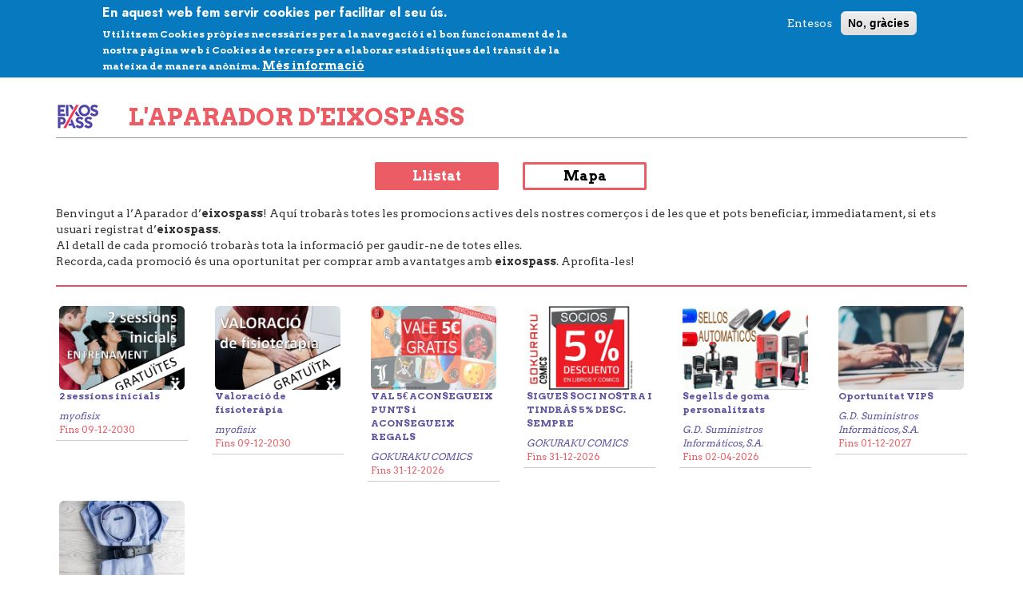

--- FILE ---
content_type: text/html; charset=utf-8
request_url: https://eixospass.barcelona/mostra-oportunitats/pagina/acces-directe-dispositius-dapple
body_size: 8242
content:
<!DOCTYPE html>
<html lang="ca" dir="ltr" prefix="content: http://purl.org/rss/1.0/modules/content/ dc: http://purl.org/dc/terms/ foaf: http://xmlns.com/foaf/0.1/ og: http://ogp.me/ns# rdfs: http://www.w3.org/2000/01/rdf-schema# sioc: http://rdfs.org/sioc/ns# sioct: http://rdfs.org/sioc/types# skos: http://www.w3.org/2004/02/skos/core# xsd: http://www.w3.org/2001/XMLSchema#">
<head>
  <link rel="profile" href="http://www.w3.org/1999/xhtml/vocab" />
  <meta name="viewport" content="width=device-width, initial-scale=1.0">
  <meta http-equiv="Content-Type" content="text/html; charset=utf-8" />
<link rel="shortcut icon" href="https://eixospass.barcelona/sites/default/files/favicon_1_0.ico" type="image/vnd.microsoft.icon" />
<meta name="description" content="Descobreix l’Aparador de promocions dels comerços de Barcelona adherits a eixospass i gaudeix d’avantatges i privilegis exclusius amb la teva targeta." />
<meta name="generator" content="Drupal 7 (https://www.drupal.org)" />
<link rel="canonical" href="https://eixospass.barcelona/mostra-oportunitats/main/pagina/acces-directe-dispositius-dapple" />
<link rel="shortlink" href="https://eixospass.barcelona/mostra-oportunitats/pagina/acces-directe-dispositius-dapple" />
  <title>Aparador eixospass. Promocions exclusives del comerç de proximitat de Barcelona</title>
  <link type="text/css" rel="stylesheet" href="https://eixospass.barcelona/sites/default/files/css/css_lQaZfjVpwP_oGNqdtWCSpJT1EMqXdMiU84ekLLxQnc4.css" media="all" />
<link type="text/css" rel="stylesheet" href="https://eixospass.barcelona/sites/default/files/css/css_YmuMqUm--85MDg6GF8xFt60xnxOSYeKArfr5yk0-sVc.css" media="all" />
<link type="text/css" rel="stylesheet" href="https://eixospass.barcelona/sites/default/files/css/css_WlDgBiPfWriykKuFB7VzrdWfKaFQmfdH9AjzUAydOv4.css" media="all" />
<link type="text/css" rel="stylesheet" href="https://cdn.jsdelivr.net/npm/bootstrap@3.4.1/dist/css/bootstrap.min.css" media="all" />
<link type="text/css" rel="stylesheet" href="https://cdn.jsdelivr.net/npm/@unicorn-fail/drupal-bootstrap-styles@0.0.2/dist/3.3.1/7.x-3.x/drupal-bootstrap.min.css" media="all" />
<link type="text/css" rel="stylesheet" href="https://eixospass.barcelona/sites/default/files/css/css_M3tn_QQmwjpY4bRgIRp2shc-9IrmJEVNj8hmgTwDjBA.css" media="all" />
  <!-- HTML5 element support for IE6-8 -->
  <!--[if lt IE 9]>
    <script src="https://cdn.jsdelivr.net/html5shiv/3.7.3/html5shiv-printshiv.min.js"></script>
  <![endif]-->
  <script src="//code.jquery.com/jquery-2.2.4.min.js"></script>
<script>window.jQuery || document.write("<script src='/sites/all/modules/jquery_update/replace/jquery/2.2/jquery.min.js'>\x3C/script>")</script>
<script src="https://eixospass.barcelona/sites/default/files/js/js_GOikDsJOX04Aww72M-XK1hkq4qiL_1XgGsRdkL0XlDo.js"></script>
<script src="https://eixospass.barcelona/sites/default/files/js/js_TVTqjz8JHRb2KK9hlzuk0YsjzD013dKyYX_OTz-2VXU.js"></script>
<script src="https://cdn.jsdelivr.net/npm/bootstrap@3.4.1/dist/js/bootstrap.min.js"></script>
<script src="https://eixospass.barcelona/sites/default/files/js/js_gHk2gWJ_Qw_jU2qRiUmSl7d8oly1Cx7lQFrqcp3RXcI.js"></script>
<script src="https://eixospass.barcelona/sites/default/files/js/js_OFAxNpEENQ-DrFXavBWoZR3esQKC-rcNpNGdTegfJLo.js"></script>
<script src="https://www.googletagmanager.com/gtag/js?id=UA-189786160-1"></script>
<script>window.dataLayer = window.dataLayer || [];function gtag(){dataLayer.push(arguments)};gtag("js", new Date());gtag("set", "developer_id.dMDhkMT", true);gtag("config", "UA-189786160-1", {"groups":"default","anonymize_ip":true});</script>
<script>jQuery.extend(Drupal.settings, {"basePath":"\/","pathPrefix":"","setHasJsCookie":0,"ajaxPageState":{"theme":"eixospassbs2","theme_token":"72oF3a4PHlqURoJ6kcvZ9g_IITgjxmYHlmGjqDk8pxc","js":{"0":1,"sites\/all\/modules\/eu_cookie_compliance\/js\/eu_cookie_compliance.min.js":1,"sites\/all\/themes\/bootstrap\/js\/bootstrap.js":1,"\/\/code.jquery.com\/jquery-2.2.4.min.js":1,"1":1,"misc\/jquery-extend-3.4.0.js":1,"misc\/jquery-html-prefilter-3.5.0-backport.js":1,"misc\/jquery.once.js":1,"misc\/drupal.js":1,"sites\/all\/modules\/jquery_update\/js\/jquery_browser.js":1,"sites\/all\/modules\/eu_cookie_compliance\/js\/jquery.cookie-1.4.1.min.js":1,"https:\/\/cdn.jsdelivr.net\/npm\/bootstrap@3.4.1\/dist\/js\/bootstrap.min.js":1,"sites\/all\/modules\/entityreference\/js\/entityreference.js":1,"public:\/\/languages\/ca_WYUMZLO7Rkv77yM6Ip-hXz36YNuHcKR6USzDZwY3uGw.js":1,"sites\/all\/modules\/google_analytics\/googleanalytics.js":1,"https:\/\/www.googletagmanager.com\/gtag\/js?id=UA-189786160-1":1,"2":1},"css":{"modules\/system\/system.base.css":1,"modules\/field\/theme\/field.css":1,"modules\/node\/node.css":1,"sites\/all\/modules\/views\/css\/views.css":1,"sites\/all\/modules\/ckeditor\/css\/ckeditor.css":1,"sites\/all\/modules\/ctools\/css\/ctools.css":1,"sites\/all\/modules\/eu_cookie_compliance\/css\/eu_cookie_compliance.css":1,"public:\/\/ctools\/css\/6cbb784ba39a6d6a97269287ef12c9a3.css":1,"https:\/\/cdn.jsdelivr.net\/npm\/bootstrap@3.4.1\/dist\/css\/bootstrap.min.css":1,"https:\/\/cdn.jsdelivr.net\/npm\/@unicorn-fail\/drupal-bootstrap-styles@0.0.2\/dist\/3.3.1\/7.x-3.x\/drupal-bootstrap.min.css":1,"sites\/all\/themes\/eixospassbs2\/css\/complement.css":1,"sites\/all\/themes\/eixospassbs2\/css\/style.css":1}},"eu_cookie_compliance":{"cookie_policy_version":"1.0.0","popup_enabled":1,"popup_agreed_enabled":0,"popup_hide_agreed":0,"popup_clicking_confirmation":false,"popup_scrolling_confirmation":false,"popup_html_info":"\u003Cdiv class=\u0022eu-cookie-compliance-banner eu-cookie-compliance-banner-info eu-cookie-compliance-banner--opt-in\u0022\u003E\n  \u003Cdiv class=\u0022popup-content info\u0022\u003E\n        \u003Cdiv id=\u0022popup-text\u0022\u003E\n      \u003Ch2\u003EEn aquest web fem servir cookies per facilitar el seu \u00fas.\u003C\/h2\u003E\n\u003Cp\u003EUtilitzem Cookies pr\u00f2pies necess\u00e0ries per a la navegaci\u00f3 i el bon funcionament de la nostra p\u00e0gina web i Cookies de tercers per a elaborar estad\u00edstiques del tr\u00e0nsit de la mateixa de manera an\u00f2nima.\u003C\/p\u003E\n              \u003Cbutton type=\u0022button\u0022 class=\u0022find-more-button eu-cookie-compliance-more-button\u0022\u003EM\u00e9s informaci\u00f3\u003C\/button\u003E\n          \u003C\/div\u003E\n    \n    \u003Cdiv id=\u0022popup-buttons\u0022 class=\u0022\u0022\u003E\n            \u003Cbutton type=\u0022button\u0022 class=\u0022agree-button eu-cookie-compliance-secondary-button\u0022\u003EEntesos\u003C\/button\u003E\n              \u003Cbutton type=\u0022button\u0022 class=\u0022decline-button eu-cookie-compliance-default-button\u0022 \u003ENo, gr\u00e0cies\u003C\/button\u003E\n          \u003C\/div\u003E\n  \u003C\/div\u003E\n\u003C\/div\u003E","use_mobile_message":false,"mobile_popup_html_info":"\u003Cdiv class=\u0022eu-cookie-compliance-banner eu-cookie-compliance-banner-info eu-cookie-compliance-banner--opt-in\u0022\u003E\n  \u003Cdiv class=\u0022popup-content info\u0022\u003E\n        \u003Cdiv id=\u0022popup-text\u0022\u003E\n                    \u003Cbutton type=\u0022button\u0022 class=\u0022find-more-button eu-cookie-compliance-more-button\u0022\u003EM\u00e9s informaci\u00f3\u003C\/button\u003E\n          \u003C\/div\u003E\n    \n    \u003Cdiv id=\u0022popup-buttons\u0022 class=\u0022\u0022\u003E\n            \u003Cbutton type=\u0022button\u0022 class=\u0022agree-button eu-cookie-compliance-secondary-button\u0022\u003EEntesos\u003C\/button\u003E\n              \u003Cbutton type=\u0022button\u0022 class=\u0022decline-button eu-cookie-compliance-default-button\u0022 \u003ENo, gr\u00e0cies\u003C\/button\u003E\n          \u003C\/div\u003E\n  \u003C\/div\u003E\n\u003C\/div\u003E\n","mobile_breakpoint":"768","popup_html_agreed":"\u003Cdiv\u003E\n  \u003Cdiv class=\u0022popup-content agreed\u0022\u003E\n    \u003Cdiv id=\u0022popup-text\u0022\u003E\n      \u003Ch2\u003EGr\u00e0cies per acceptar cookies.\u003C\/h2\u003E\n\u003Cp\u003EPodeu amagar aquest missatge o veure m\u00e9s informaci\u00f3 sobre les cookies.\u003C\/p\u003E\n    \u003C\/div\u003E\n    \u003Cdiv id=\u0022popup-buttons\u0022\u003E\n      \u003Cbutton type=\u0022button\u0022 class=\u0022hide-popup-button eu-cookie-compliance-hide-button\u0022\u003EAmaga\u003C\/button\u003E\n              \u003Cbutton type=\u0022button\u0022 class=\u0022find-more-button eu-cookie-compliance-more-button-thank-you\u0022 \u003EM\u00e9s informaci\u00f3\u003C\/button\u003E\n          \u003C\/div\u003E\n  \u003C\/div\u003E\n\u003C\/div\u003E","popup_use_bare_css":false,"popup_height":"auto","popup_width":"100%","popup_delay":1000,"popup_link":"\/pagina\/politica-cookies","popup_link_new_window":1,"popup_position":true,"fixed_top_position":1,"popup_language":"ca","store_consent":false,"better_support_for_screen_readers":0,"reload_page":0,"domain":"","domain_all_sites":0,"popup_eu_only_js":0,"cookie_lifetime":"100","cookie_session":false,"disagree_do_not_show_popup":0,"method":"opt_in","allowed_cookies":"","withdraw_markup":"\u003Cbutton type=\u0022button\u0022 class=\u0022eu-cookie-withdraw-tab\u0022\u003EPrivacy settings\u003C\/button\u003E\n\u003Cdiv class=\u0022eu-cookie-withdraw-banner\u0022\u003E\n  \u003Cdiv class=\u0022popup-content info\u0022\u003E\n    \u003Cdiv id=\u0022popup-text\u0022\u003E\n      \u003Ch2\u003EWe use cookies on this site to enhance your user experience\u003C\/h2\u003E\n\u003Cp\u003EYou have given your consent for us to set cookies.\u003C\/p\u003E\n    \u003C\/div\u003E\n    \u003Cdiv id=\u0022popup-buttons\u0022\u003E\n      \u003Cbutton type=\u0022button\u0022 class=\u0022eu-cookie-withdraw-button\u0022\u003EWithdraw consent\u003C\/button\u003E\n    \u003C\/div\u003E\n  \u003C\/div\u003E\n\u003C\/div\u003E\n","withdraw_enabled":false,"withdraw_button_on_info_popup":0,"cookie_categories":[],"cookie_categories_details":[],"enable_save_preferences_button":1,"cookie_name":"","cookie_value_disagreed":"0","cookie_value_agreed_show_thank_you":"1","cookie_value_agreed":"2","containing_element":"body","automatic_cookies_removal":1,"close_button_action":"close_banner"},"googleanalytics":{"account":["UA-189786160-1"],"trackOutbound":1,"trackMailto":1,"trackDownload":1,"trackDownloadExtensions":"7z|aac|arc|arj|asf|asx|avi|bin|csv|doc(x|m)?|dot(x|m)?|exe|flv|gif|gz|gzip|hqx|jar|jpe?g|js|mp(2|3|4|e?g)|mov(ie)?|msi|msp|pdf|phps|png|ppt(x|m)?|pot(x|m)?|pps(x|m)?|ppam|sld(x|m)?|thmx|qtm?|ra(m|r)?|sea|sit|tar|tgz|torrent|txt|wav|wma|wmv|wpd|xls(x|m|b)?|xlt(x|m)|xlam|xml|z|zip"},"bootstrap":{"anchorsFix":"0","anchorsSmoothScrolling":"0","formHasError":1,"popoverEnabled":1,"popoverOptions":{"animation":1,"html":0,"placement":"right","selector":"","trigger":"click","triggerAutoclose":1,"title":"","content":"","delay":0,"container":"body"},"tooltipEnabled":1,"tooltipOptions":{"animation":1,"html":0,"placement":"auto left","selector":"","trigger":"hover focus","delay":0,"container":"body"}}});</script>
  <link rel="preconnect" href="https://fonts.gstatic.com">
  <link href="https://fonts.googleapis.com/css2?family=Arvo:wght@400;700&family=Jost:wght@400;500;700&display=swap" rel="stylesheet">
</head>
<body class="html not-front not-logged-in no-sidebars page-mostra-oportunitats page-mostra-oportunitats-pagina page-mostra-oportunitats-pagina-acces-directe-dispositius-dapple i18n-ca">
  <div id="skip-link">
    <a href="#main-content" class="element-invisible element-focusable">Vés al contingut</a>
  </div>
    <header id="navbar" role="banner" class="container-fluid navbar navbar-default navbar-fixed-top">
  <div class="container">
          <p class="lead">fent barri fem ciutat</p>
        <div class="navbar-header">
              <a class="logo navbar-btn pull-left" href="/" title="Inici">
          <img src="https://eixospass.barcelona/sites/default/files/logo_101x60_0_0.png" alt="Inici" />
        </a>
      
      
              <button type="button" class="navbar-toggle" data-toggle="collapse" data-target="#navbar-collapse">
          <span class="sr-only">Toggle navigation</span>
          <span class="icon-bar"></span>
          <span class="icon-bar"></span>
          <span class="icon-bar"></span>
        </button>
          </div>

          <div class="navbar-collapse collapse" id="navbar-collapse">
        <nav role="navigation">
                      <ul class="menu nav navbar-nav"><li class="first leaf"><a href="/noticia/eixospass-qui-som">Qui som?</a></li>
<li class="leaf active-trail active"><a href="/mostra-oportunitats" title="" class="active-trail active">L&#039;aparador</a></li>
<li class="leaf"><a href="/vista-associats" title="">Els comerços</a></li>
<li class="expanded dropdown"><a href="/pagina/targetes-punts" title="" class="dropdown-toggle" data-toggle="dropdown">Targeta <span class="caret"></span></a><ul class="dropdown-menu"><li class="first leaf"><a href="/targeta/targeta-eixospass">Targeta EixosPass</a></li>
<li class="leaf"><a href="/informe_usuari_targetes" title="Veure els punts obtinguts i els obsequis aconseguits.">Punts targeta</a></li>
<li class="last leaf"><a href="/numeros-sortejos" title="Números de sorteig de l____preserved_1____#39;usuari">Números sortejos</a></li>
</ul></li>
<li class="last leaf"><a href="/search/node" title="Cercar">Cercar</a></li>
</ul>                                <ul class="menu nav navbar-nav secondary"><li class="first last expanded"><a href="/user" title="Accés al registre i a les funcions">Accés</a></li>
</ul>                                  <div class="region region-navigation">
    <section id="block-gtranslate-gtranslate" class="block block-gtranslate clearfix">

      
  <script type="text/javascript">
/* <![CDATA[ */
eval(unescape("eval%28function%28p%2Ca%2Cc%2Ck%2Ce%2Cr%29%7Be%3Dfunction%28c%29%7Breturn%28c%3Ca%3F%27%27%3Ae%28parseInt%28c/a%29%29%29+%28%28c%3Dc%25a%29%3E35%3FString.fromCharCode%28c+29%29%3Ac.toString%2836%29%29%7D%3Bif%28%21%27%27.replace%28/%5E/%2CString%29%29%7Bwhile%28c--%29r%5Be%28c%29%5D%3Dk%5Bc%5D%7C%7Ce%28c%29%3Bk%3D%5Bfunction%28e%29%7Breturn%20r%5Be%5D%7D%5D%3Be%3Dfunction%28%29%7Breturn%27%5C%5Cw+%27%7D%3Bc%3D1%7D%3Bwhile%28c--%29if%28k%5Bc%5D%29p%3Dp.replace%28new%20RegExp%28%27%5C%5Cb%27+e%28c%29+%27%5C%5Cb%27%2C%27g%27%29%2Ck%5Bc%5D%29%3Breturn%20p%7D%28%276%207%28a%2Cb%29%7Bn%7B4%282.9%29%7B3%20c%3D2.9%28%22o%22%29%3Bc.p%28b%2Cf%2Cf%29%3Ba.q%28c%29%7Dg%7B3%20c%3D2.r%28%29%3Ba.s%28%5C%27t%5C%27+b%2Cc%29%7D%7Du%28e%29%7B%7D%7D6%20h%28a%29%7B4%28a.8%29a%3Da.8%3B4%28a%3D%3D%5C%27%5C%27%29v%3B3%20b%3Da.w%28%5C%27%7C%5C%27%29%5B1%5D%3B3%20c%3B3%20d%3D2.x%28%5C%27y%5C%27%29%3Bz%283%20i%3D0%3Bi%3Cd.5%3Bi++%294%28d%5Bi%5D.A%3D%3D%5C%27B-C-D%5C%27%29c%3Dd%5Bi%5D%3B4%282.j%28%5C%27k%5C%27%29%3D%3DE%7C%7C2.j%28%5C%27k%5C%27%29.l.5%3D%3D0%7C%7Cc.5%3D%3D0%7C%7Cc.l.5%3D%3D0%29%7BF%286%28%29%7Bh%28a%29%7D%2CG%29%7Dg%7Bc.8%3Db%3B7%28c%2C%5C%27m%5C%27%29%3B7%28c%2C%5C%27m%5C%27%29%7D%7D%27%2C43%2C43%2C%27%7C%7Cdocument%7Cvar%7Cif%7Clength%7Cfunction%7CGTranslateFireEvent%7Cvalue%7CcreateEvent%7C%7C%7C%7C%7C%7Ctrue%7Celse%7CdoGTranslate%7C%7CgetElementById%7Cgoogle_translate_element2%7CinnerHTML%7Cchange%7Ctry%7CHTMLEvents%7CinitEvent%7CdispatchEvent%7CcreateEventObject%7CfireEvent%7Con%7Ccatch%7Creturn%7Csplit%7CgetElementsByTagName%7Cselect%7Cfor%7CclassName%7Cgoog%7Cte%7Ccombo%7Cnull%7CsetTimeout%7C500%27.split%28%27%7C%27%29%2C0%2C%7B%7D%29%29"))
/* ]]> */
</script><style>div.skiptranslate,#google_translate_element2,#goog-gt-{display:none!important}body{top:0!important}</style><div id="google_translate_element2"></div>
<script type="text/javascript">function googleTranslateElementInit2() {new google.translate.TranslateElement({pageLanguage: 'ca', autoDisplay: false}, 'google_translate_element2');}</script>
<script type="text/javascript" src="//translate.google.com/translate_a/element.js?cb=googleTranslateElementInit2"></script><style type="text/css">
<!--
a.gtflag {background-image:url('/sites/all/modules/gtranslate/gtranslate-files/24a.png');}
a.gtflag:hover {background-image:url('/sites/all/modules/gtranslate/gtranslate-files/24.png');}
-->
</style><a href="javascript:doGTranslate('ca|ca')" title="Catalan" class="gtflag" style="font-size:24px;padding:1px 0;background-repeat:no-repeat;background-position:-0px -300px;"><img src="/sites/all/modules/gtranslate/gtranslate-files/blank.png" height="24" width="24" style="border:0;vertical-align:top;" alt="Catalan" /></a> <a href="javascript:doGTranslate('ca|en')" title="English" class="gtflag" style="font-size:24px;padding:1px 0;background-repeat:no-repeat;background-position:-0px -0px;"><img src="/sites/all/modules/gtranslate/gtranslate-files/blank.png" height="24" width="24" style="border:0;vertical-align:top;" alt="English" /></a> <a href="javascript:doGTranslate('ca|es')" title="Spanish" class="gtflag" style="font-size:24px;padding:1px 0;background-repeat:no-repeat;background-position:-600px -200px;"><img src="/sites/all/modules/gtranslate/gtranslate-files/blank.png" height="24" width="24" style="border:0;vertical-align:top;" alt="Spanish" /></a> 
</section>
  </div>
                  </nav>
      </div>
      </div>
</header>
<div id="headermargin"></div>
<header role="banner" id="page-header" class="container-fluid">
  </header> <!-- /#page-header -->

<div class="main-container container">
  <div class="row">

    
    <section class="col-sm-12">
                  <a id="main-content"></a>
                    <h1 class="page-header">L'aparador d'eixospass</h1>
                                <h2 class="element-invisible">Pestanyes primàries</h2><ul class="tabs--primary nav nav-tabs"><li class="active"><a href="/mostra-oportunitats" class="active">Llistat<span class="element-invisible">(pestanya activa)</span></a></li>
<li><a href="/mostra-oportunitats/mapa">Mapa</a></li>
</ul>                          <div class="region region-content">
    <section id="block-system-main" class="block block-system clearfix">

      
  <div class="view view-vista-oportunitats view-id-vista_oportunitats view-display-id-page_1 view-dom-id-00116606efccc42f2514eae3cf560b8a">
            <div class="view-header">
      <p>Benvingut a l’Aparador d’<strong>eixospass</strong>! Aquí trobaràs totes les promocions actives dels nostres comerços i de les que et pots beneficiar, immediatament, si ets usuari registrat d’<strong>eixospass</strong>.<br />
Al detall de cada promoció trobaràs tota la informació per gaudir-ne de totes elles.<br />
Recorda, cada promoció és una oportunitat per comprar amb avantatges amb <strong>eixospass</strong>. Aprofita-les!</p>
<hr style=" height:2px;border-width:0;color:#F04B64;background-color:#F04B64" />
    </div>
  
  
  
      <div class="view-content">
      

<div id="views-bootstrap-thumbnail-1" class="views-bootstrap-thumbnail-plugin-style">
  
          <div class="row">
                  <div class=" col-xs-6 col-sm-4 col-md-3 col-lg-2">
            <div class="thumbnail">
                
  <div class="views-field views-field-field-miss-imatges">        <div class="field-content"><a href="/promo/2-sessions-inicials"><img typeof="foaf:Image" class="img-rounded img-responsive" src="https://eixospass.barcelona/sites/default/files/styles/fp_350x233/public/6354/img_miss/2_sessions_inicials.png?itok=DduAhmO9" width="350" height="233" alt="2 sessions inicials" title="2 sessions inicials d&#039;entrenament myofisix" /></a></div>  </div>  
  <div class="views-field views-field-title">        <span class="field-content"><a href="/promo/2-sessions-inicials">2 sessions inicials</a></span>  </div>  
  <div class="views-field views-field-title-1">        <em class="field-content"><a href="/comerc/myofisix">myofisix</a></em>  </div>  
  <div class="views-field views-field-field-miss-datafinal">        <div class="field-content">Fins <span  property="dc:date" datatype="xsd:dateTime" content="2030-12-09T00:00:00+01:00" class="date-display-single">09-12-2030</span></div>  </div>            </div>
          </div>

                                      <div class=" col-xs-6 col-sm-4 col-md-3 col-lg-2">
            <div class="thumbnail">
                
  <div class="views-field views-field-field-miss-imatges">        <div class="field-content"><a href="/promo/valoracio-fisioterapia"><img typeof="foaf:Image" class="img-rounded img-responsive" src="https://eixospass.barcelona/sites/default/files/styles/fp_350x233/public/6354/img_miss/valoracio_fisio_0.png?itok=P-NuEON0" width="350" height="233" alt="Valoració fisioterapia" title="Valoració fisioterapia myofisix" /></a></div>  </div>  
  <div class="views-field views-field-title">        <span class="field-content"><a href="/promo/valoracio-fisioterapia">Valoració de fisioteràpia</a></span>  </div>  
  <div class="views-field views-field-title-1">        <em class="field-content"><a href="/comerc/myofisix">myofisix</a></em>  </div>  
  <div class="views-field views-field-field-miss-datafinal">        <div class="field-content">Fins <span  property="dc:date" datatype="xsd:dateTime" content="2030-12-09T00:00:00+01:00" class="date-display-single">09-12-2030</span></div>  </div>            </div>
          </div>

                                                              <div class="clearfix visible-xs-block"></div>
                                                                                                                                    <div class=" col-xs-6 col-sm-4 col-md-3 col-lg-2">
            <div class="thumbnail">
                
  <div class="views-field views-field-field-miss-imatges">        <div class="field-content"><a href="/promo/val-5eu-aconsegueix-punts-aconsegueix-regals"><img typeof="foaf:Image" class="img-rounded img-responsive" src="https://eixospass.barcelona/sites/default/files/styles/fp_350x233/public/5580/img_miss/vale_5eu.jpg?itok=SYd6mj-Q" width="350" height="233" alt="" /></a></div>  </div>  
  <div class="views-field views-field-title">        <span class="field-content"><a href="/promo/val-5eu-aconsegueix-punts-aconsegueix-regals">VAL 5€ ACONSEGUEIX PUNTS i ACONSEGUEIX REGALS</a></span>  </div>  
  <div class="views-field views-field-title-1">        <em class="field-content"><a href="/comerc/gokuraku-comics">GOKURAKU COMICS</a></em>  </div>  
  <div class="views-field views-field-field-miss-datafinal">        <div class="field-content">Fins <span  property="dc:date" datatype="xsd:dateTime" content="2026-12-31T00:00:00+01:00" class="date-display-single">31-12-2026</span></div>  </div>            </div>
          </div>

                                                                                        <div class="clearfix visible-sm-block"></div>
                                                                                                          <div class=" col-xs-6 col-sm-4 col-md-3 col-lg-2">
            <div class="thumbnail">
                
  <div class="views-field views-field-field-miss-imatges">        <div class="field-content"><a href="/promo/sigues-soci-nostra-tindras-5-desc-sempre"><img typeof="foaf:Image" class="img-rounded img-responsive" src="https://eixospass.barcelona/sites/default/files/styles/fp_350x233/public/5580/img_miss/descuento2_0.jpg?itok=8pox07Rg" width="350" height="233" alt="" /></a></div>  </div>  
  <div class="views-field views-field-title">        <span class="field-content"><a href="/promo/sigues-soci-nostra-tindras-5-desc-sempre">SIGUES SOCI NOSTRA I TINDRÀS  5% DESC. SEMPRE</a></span>  </div>  
  <div class="views-field views-field-title-1">        <em class="field-content"><a href="/comerc/gokuraku-comics">GOKURAKU COMICS</a></em>  </div>  
  <div class="views-field views-field-field-miss-datafinal">        <div class="field-content">Fins <span  property="dc:date" datatype="xsd:dateTime" content="2026-12-31T00:00:00+01:00" class="date-display-single">31-12-2026</span></div>  </div>            </div>
          </div>

                                                              <div class="clearfix visible-xs-block"></div>
                                                                                  <div class="clearfix visible-md-block"></div>
                                                                                <div class=" col-xs-6 col-sm-4 col-md-3 col-lg-2">
            <div class="thumbnail">
                
  <div class="views-field views-field-field-miss-imatges">        <div class="field-content"><a href="/promo/segells-goma-personalitzats"><img typeof="foaf:Image" class="img-rounded img-responsive" src="https://eixospass.barcelona/sites/default/files/styles/fp_350x233/public/31/img_miss/trodat_sellos.gif?itok=Wol-x7k6" width="350" height="233" alt="Segells personalitzats. Esquerra de l´Eixample Barcelona" title="Segells personalitzats. Esquerra de l´Eixample Barcelona" /></a></div>  </div>  
  <div class="views-field views-field-title">        <span class="field-content"><a href="/promo/segells-goma-personalitzats">Segells de goma personalitzats</a></span>  </div>  
  <div class="views-field views-field-title-1">        <em class="field-content"><a href="/comerc/gd-suministros-informaticos-sa">G.D. Suministros Informáticos, S.A.</a></em>  </div>  
  <div class="views-field views-field-field-miss-datafinal">        <div class="field-content">Fins <span  property="dc:date" datatype="xsd:dateTime" content="2026-04-02T00:00:00+02:00" class="date-display-single">02-04-2026</span></div>  </div>            </div>
          </div>

                                                                                                                                                                    <div class=" col-xs-6 col-sm-4 col-md-3 col-lg-2">
            <div class="thumbnail">
                
  <div class="views-field views-field-field-miss-imatges">        <div class="field-content"><a href="/promo/oportunitat-vips"><img typeof="foaf:Image" class="img-rounded img-responsive" src="https://eixospass.barcelona/sites/default/files/styles/fp_350x233/public/31/imgdefecte/servicio_tecnico_informatico.jpg?itok=AQ2C1tcQ" width="350" height="233" alt="G.D. Suministros Informáticos, S.A." title="G.D. Suministros Informáticos, S.A." /></a></div>  </div>  
  <div class="views-field views-field-title">        <span class="field-content"><a href="/promo/oportunitat-vips">Oportunitat VIPS</a></span>  </div>  
  <div class="views-field views-field-title-1">        <em class="field-content"><a href="/comerc/gd-suministros-informaticos-sa">G.D. Suministros Informáticos, S.A.</a></em>  </div>  
  <div class="views-field views-field-field-miss-datafinal">        <div class="field-content">Fins <span  property="dc:date" datatype="xsd:dateTime" content="2027-12-01T00:00:00+01:00" class="date-display-single">01-12-2027</span></div>  </div>            </div>
          </div>

                                                              <div class="clearfix visible-xs-block"></div>
                                                        <div class="clearfix visible-sm-block"></div>
                                                                                  <div class="clearfix visible-lg-block"></div>
                                                      <div class=" col-xs-6 col-sm-4 col-md-3 col-lg-2">
            <div class="thumbnail">
                
  <div class="views-field views-field-field-miss-imatges">        <div class="field-content"><a href="/promo/cada-50eu-en-compres-1-punt-regal"><img typeof="foaf:Image" class="img-rounded img-responsive" src="https://eixospass.barcelona/sites/default/files/styles/fp_350x233/public/32/img_miss/trade_moda_home_eixample_barcelona_camisas_cinturon.jpg?itok=VNmwq5VA" width="350" height="233" alt="" /></a></div>  </div>  
  <div class="views-field views-field-title">        <span class="field-content"><a href="/promo/cada-50eu-en-compres-1-punt-regal">Per cada 50€ en compres ...1 punt de regal!!!</a></span>  </div>  
  <div class="views-field views-field-title-1">        <em class="field-content"><a href="/comerc/trade-moda-barcelona">Trade Moda Barcelona</a></em>  </div>  
  <div class="views-field views-field-field-miss-datafinal">        <div class="field-content">Fins <span  property="dc:date" datatype="xsd:dateTime" content="2027-01-15T00:00:00+01:00" class="date-display-single">15-01-2027</span></div>  </div>            </div>
          </div>

                                                                                                                                                                </div>
    
  </div>
    </div>
  
  
  
  
  
  
</div>
</section>
  </div>
    </section>

    
  </div>
</div>

  <footer class="footer wrapper">
    <div class="container">
      <div class="row">
        <div class="col-md-4">  <div class="region region-footer-left">
    <section id="block-block-8" class="block block-block clearfix">

      
  <div class="tit">Segueix-nos a:</div>
<ul>
<li><a href="https://www.instagram.com/eixos_bcn/" target="_blank"><img alt="instagram" src="/sites/all/themes/eixospassbs/images/footer/instagram.png"></li>
<li><a href="https://api.whatsapp.com/send?phone=34644024742" target="_blank"><img alt="whatsapp" src="/sites/all/themes/eixospassbs/images/footer/whatsapp.png"></li>
</ul>
</section>
  </div>
</div>
        <div class="col-md-4">  <div class="region region-footer-center">
    <section id="block-adglue-adpeu-contactar" class="block block-adglue clearfix">

      
  
  <img class="logo" alt="logo" src="https://eixospass.barcelona/sites/all/themes/eixospassbs/images/logo.png">
  <div class="contactar">Contactar</div>
  <div class="correu"><a href="mailto:info@eixospass.barcelona">info@eixospass.barcelona</a></div>
</section>
  </div>
</div>
        <div class="col-md-4">  <div class="region region-footer-right">
    <section id="block-adglue-adpeu-apps" class="block block-adglue clearfix">

      
  
  <div class="tit">Descarrega't la nostra App:</div>
  <a href="./pagina/acces-directe-dispositius-dapple"><img class="app" alt="App Store" src="https://eixospass.barcelona/sites/all/themes/eixospassbs/images/footer/app-store.png"></a>
  <a href="https://play.google.com/store/apps/details?id=barcelona.eixospass.app" target="_blank"><img class="app" alt="Google Play" src="https://eixospass.barcelona/sites/all/themes/eixospassbs/images/footer/google-play.png"></a>
  
</section>
  </div>
</div>
      </div>
        <div class="region region-footer">
    <section id="block-menu-menu-men-corporatiu" class="block block-menu clearfix">

      
  <ul class="menu nav"><li class="first leaf"><a href="/node/154" title="">© eixospass 2022</a></li>
<li class="leaf"><a href="/comerc/barcelona-comerc" title="">Barcelona Comerç</a></li>
<li class="leaf"><a href="/eixos" title="">Eixos a eixospass</a></li>
<li class="leaf"><a href="/node/154" title="">Condicions d&#039;ús</a></li>
<li class="leaf"><a href="/pagina/avis-legal" title="">Avís Legal</a></li>
<li class="leaf"><a href="/node/155" title="">Política de privacitat</a></li>
<li class="leaf"><a href="/pagina/politica-cookies" title="">Política de cookies</a></li>
<li class="last leaf"><a href="/contact" title="">Contacte</a></li>
</ul>
</section>
<section id="block-adglue-adpeu-suport" class="block block-adglue clearfix">

      
  
  <div class="wrapper" style="font-family: 'Jost',sans-serif;">
  <div style="float: left;  padding-left: 7%;">
  <p class="tit">Una iniciativa de:</p>
  <p class="suporters">
  <a href="https://eixosbcn.barcelona/" target="_blank" style="float:left; padding-right:20px;"><img class="app" alt="BCN Comerç" src="https://eixospass.barcelona/sites/all/themes/eixospassbs/images/footer/logo-bcn-comerc.png"></a>
  <a href="https://eixosbcn.barcelona/" target="_blank" style="float:left;"><img class="app" style="width: 155px; display: block;" alt="BCN Comerç" src="https://eixospass.barcelona/sites/all/themes/eixospassbs/images/footer/logo-bcn-comerc-slogan.svg"></a>
  </p>
  </div>

  <div style="float: right; padding-right: 7%;">
  <p style="font-size: 16px; padding-bottom: 10px;">Amb suport de:</p>
  <p class="suporters">
  <a href="http://www.barcelona.cat/" target="_blank"><img class="app" alt="Aj BCN" src="https://eixospass.barcelona/sites/all/themes/eixospassbs/images/footer/logo-ajuntament.png"></a>
  <a href="http://www.gencat.cat/" target="_blank"><img class="app" alt="Generalitat" src="https://eixospass.barcelona/sites/all/themes/eixospassbs/images/footer/logo-gencat.png"></a>
  <a href="http://ccam.gencat.cat/ca/inici" target="_blank"><img class="app" alt="CCam" src="https://eixospass.barcelona/sites/all/themes/eixospassbs/images/footer/logo-ccam.png"></a>
  </p>
  </div>
  <div style="clear:both; padding-left: 4%; border-top: 1px solid #999999; padding-top: 15px;">
    <img style="padding-right: 100px; padding-top: 15px;" alt="Unión Europea" src="https://eixospass.barcelona/sites/all/themes/eixospassbs/images/footer/logo-ue.png">
    <img style="padding-right: 100px; padding-top: 15px;" alt="Ministerio de Comercio" src="https://eixospass.barcelona/sites/all/themes/eixospassbs/images/footer/logo-ministeri.png">
    <img style="padding-right: 100px; padding-top: 15px;" alt="Camara comercio España" src="https://eixospass.barcelona/sites/all/themes/eixospassbs/images/footer/logo-camara-comercio-espana.png">
    <img style="" alt="Cambra de Comerç Barcelona" src="https://eixospass.barcelona/sites/all/themes/eixospassbs/images/footer/logo-camara-comerc-barcelona.png">
  </div>
  <div style="clear:both; padding-left: 4%; padding-top: 15px;">
  <div style="float: left">
  European Regional Development Fund<br/><br/>
  Aquesta actuació s’emmarca en el Programa de Comerç Minorista
  </div>
  <div style="float: right; padding-right:30px; font-size: 1.3em; font-weight: bold;">
  A way to make Europe
  </div>

  </div>

  </div>
  
</section>
  </div>
    </div>
  </footer>
  <script>window.eu_cookie_compliance_cookie_name = "";</script>
<script src="https://eixospass.barcelona/sites/default/files/js/js_b5uBqrfPrs_UEmgBeVFSOcXgjdijNE3mS-ZnwQ0jdnU.js"></script>
<script src="https://eixospass.barcelona/sites/default/files/js/js_MRdvkC2u4oGsp5wVxBG1pGV5NrCPW3mssHxIn6G9tGE.js"></script>
</body>
</html>


--- FILE ---
content_type: text/css
request_url: https://eixospass.barcelona/sites/default/files/css/css_M3tn_QQmwjpY4bRgIRp2shc-9IrmJEVNj8hmgTwDjBA.css
body_size: 4857
content:
#block-views-home-campanyes-actuals-block .block-title,#block-views-missatges-vigents-block-1 .block-title,#block-views-entitat-els-seus-premis-block-2 .block-title,#block-views-419c8b91a9dd732395dedaefbb1e225a .block-title,#block-views-65b7526a8752fb7af1e80ea82b881d46 .block-title,#block-views-0b3ce29586c87f600d8443c89c90d2df .block-title,.ban-opo,#block-views-495c110731999627780eaba01f684f15 .block-title{border-radius:5px;}.carousel-inner img{border-radius:0px !important;}#og-ui-field-name .form-item-membership-fields-field-og-butlleti-und{display:none;}.view-codis-subscripcio-usuari .views-row{padding-bottom:10px;}.view-icones-ambit a{font-size:13px;}
body,.carousel-caption h3{font-family:'Arvo',serif;}@media screen and (max-width:992px){body h3,.carousel-caption h3 h3{font-size:18px;}}h1,h2,h3,h4,h5,h6,ul.menu,#block-adglue-adtipus-node .cont,.view-icones-ambit li.views-fluid-grid-item,a.boto-mes{font-family:'Jost',sans-serif;}a{color:#6254A0;}a:hover,a:active{color:#EB5C65;text-decoration:none;}h1.page-header{font-family:"Arvo",serif;border-bottom-width:0;color:#54525A;font-weight:700;font-size:30px;padding-top:20px;}@media screen and (orientation:landscape){ul.menu.nav.navbar-nav{float:left;}ul.menu.nav.navbar-nav.secondary{float:right;}}@media screen and (min-width:768px){.not-logged-in header#navbar li.first.last > a{background-color:#EB5C65;color:white;padding:5px;margin-top:6px;}.not-logged-in header#navbar li.first.last > a:hover{color:#626262;}.logged-in header#navbar li.first.last.active-trail > a:hover{color:white;}}header#navbar{background-color:#6254A0;}header#navbar ul.navbar-nav a.active,header#navbar ul.navbar-nav a.active-trail{background-color:transparent;color:#EB5C65;}header#navbar ul.navbar-nav a:hover{background-color:transparent;}@media screen and (min-width:768px){header#navbar{height:90px;padding-top:8px;}header#navbar ul.navbar-nav{font-size:1.125em;font-weight:500;}header#navbar ul.navbar-nav > li.last.leaf{background:transparent url(/sites/all/themes/eixospassbs2/images/lupa.png) 10px 8px no-repeat;width:38px;height:40px;}header#navbar ul.navbar-nav > li.last.leaf a{text-indent:-9999px;overflow:hidden;}}header#navbar #block-gtranslate-gtranslate{float:right;clear:both;margin-top:-18px;color:white;}header#navbar #block-gtranslate-gtranslate select{background-color:#6254A0;border-width:2px;border-color:white;border-radius:4px;padding:1px 3px;}header#navbar a{color:#fff;text-transform:uppercase;}header#navbar a:hover{color:#EB5C65;}header#navbar .dropdown-menu{background-color:#626262;}header#navbar .logo{padding-right:50px;}header#navbar .logo img{width:75px;}header#navbar .lead{position:absolute;top:45px;padding-left:140px;color:#d0cbe3;font-weight:bold;font-size:1.25em;text-transform:uppercase;}@media (max-width:1200px){header#navbar .lead{display:none;}}@media (min-width:768px){header#navbar .navbar-nav > li > a{padding-top:6px;}}footer.footer.wrapper{background-color:#626262;}div.my-visible{display:block;}div.my-invisible{display:none;}div.textcondicions{height:200px;overflow-y:scroll;border:1px solid #dfd7ca;border-radius:4px;padding:10px;}#views-bootstrap-carousel-1{margin-left:-15px;margin-right:-15px;}#views-bootstrap-carousel-1 .carousel-caption{background-color:rgba(0,0,0,0.4);}#views-bootstrap-carousel-1 .carousel-caption a{color:#ffffff;}#views-bootstrap-carousel-1 .carousel-caption{display:none;}@media screen and (min-width:768px){#views-bootstrap-carousel-1 .carousel-control .icon-prev,#views-bootstrap-carousel-1 .carousel-control .icon-next{background-color:black;border-radius:18px;width:35px;height:35px;}#views-bootstrap-carousel-1 .carousel-caption{display:block;margin-left:auto;margin-right:auto;max-height:200px;max-width:700px;}#views-bootstrap-carousel-1 .carousel-caption h3{font-weight:bold;}#views-bootstrap-carousel-1 .carousel-caption p a.boto-mes{display:inline-block;padding:5px 10px;background-color:#EB5C65;font-weight:500;}}@media screen and (min-width:300px){.highlighted.jumbotron{background-color:transparent;padding-top:15px;padding-left:10px;padding-right:10px;padding-bottom:15px;margin-bottom:15px;}.highlighted.jumbotron P{font-size:14px;}#block-views-home-campanyes-actuals-block,#block-views-eix-les-seves-accions-block,#block-views-espai-les-seves-campanyes-block{margin-bottom:15px;}#block-views-home-campanyes-actuals-block h2.block-title,#block-views-eix-les-seves-accions-block h2.block-title,#block-views-espai-les-seves-campanyes-block h2.block-title{text-transform:uppercase;background-color:#626262;color:white;margin-top:10px;margin-bottom:10px;padding-left:90px;padding-top:15px;padding-bottom:15px;background-image:url(/sites/all/themes/eixospassbs2/images/logo_small.png);background-position-y:center;background-position-x:15px;background-repeat:no-repeat;font-size:24px;font-weight:bold;}#block-views-home-campanyes-actuals-block .views-row,#block-views-eix-les-seves-accions-block .views-row,#block-views-espai-les-seves-campanyes-block .views-row{clear:both;border-bottom:1px solid lightgrey;min-height:130px;padding-top:10px;padding-bottom:0;}#block-views-home-campanyes-actuals-block .views-field-field-camp-eixos,#block-views-eix-les-seves-accions-block .views-field-field-camp-eixos,#block-views-espai-les-seves-campanyes-block .views-field-field-camp-eixos{padding-bottom:8px;}#block-views-home-campanyes-actuals-block .views-field-title,#block-views-eix-les-seves-accions-block .views-field-title,#block-views-espai-les-seves-campanyes-block .views-field-title{font-size:1.2em;padding-bottom:8px;}#block-views-home-campanyes-actuals-block .views-field-field-camp-imatges img.img-responsive,#block-views-eix-les-seves-accions-block .views-field-field-camp-imatges img.img-responsive,#block-views-espai-les-seves-campanyes-block .views-field-field-camp-imatges img.img-responsive{clear:left;float:left;padding:0 20px 10px 0;}}.front h1.page-header{display:none;}.view-icones-ambit li.views-fluid-grid-item{background-color:transparent;border-width:0;}.view-icones-ambit li.views-fluid-grid-item a{text-transform:uppercase;color:#6254A0;}.view-icones-ambit li.views-fluid-grid-item a:hover{color:#EB5C65;text-decoration:none;}#block-views-entitat-els-seus-premis-block-2 h2.block-title,#block-views-419c8b91a9dd732395dedaefbb1e225a h2.block-title,#block-views-29741b1f42b052663d8a0ba8f02533c0 h2.block-title,#block-views-e580a3385ee144e853bdb886299e978f h2.block-title,#block-views-df640893a6f64bc5996a8613bbb7a287 h2.block-title,#block-views-0b3ce29586c87f600d8443c89c90d2df h2.block-title,#block-views-65b7526a8752fb7af1e80ea82b881d46 h2.block-title,#block-views-59e04b8ed1e1e1c5f0fcb13ffee51b51 h2.block-title,#block-views-460eb9187c6467679a1222c111f2a53d h2.block-title,h2.ban-opo{text-transform:uppercase;background-color:#EB5C65;color:white;margin-top:23px;margin-bottom:10px;padding-left:90px;padding-top:15px;padding-bottom:15px;background-image:url(/sites/all/themes/eixospassbs2/images/logo_small.png);background-position-y:center;background-position-x:15px;background-repeat:no-repeat;font-size:24px;font-weight:bold;}#block-views-0b3ce29586c87f600d8443c89c90d2df h2.block-title,#block-views-entitat-els-seus-premis-block-2 h2.block-title{background-color:#99C985;}#block-views-e580a3385ee144e853bdb886299e978f h2.block-title,#block-views-df640893a6f64bc5996a8613bbb7a287 h2.block-title{background-color:#FBCAA1;}#block-views-missatges-vigents-block-1 .views-field-field-miss-datafinal{font-weight:bold;}#block-views-missatges-vigents-block-1 h2.block-title{text-transform:uppercase;background-color:#EB5C65;color:white;margin-top:10px;margin-bottom:10px;padding-left:90px;padding-top:15px;padding-bottom:15px;background-image:url(/sites/all/themes/eixospassbs2/images/logo_small.png);background-position-y:center;background-position-x:15px;background-repeat:no-repeat;font-size:24px;font-weight:bold;}#block-views-missatges-vigents-block-1 div.more-link{padding-top:20px;text-align:center;font-size:1.2em;font-weight:bold;}#block-views-missatges-vigents-block-1 div.more-link a{padding:15px;border:1px solid black;}#block-views-missatges-vigents-block-1 div.more-link a:hover{color:white;background-color:#6254A0;}h2.que-nec{text-align:center;text-transform:uppercase;color:#626262;font-size:1.8em;font-weight:700;}h2.que-nec:before{content:url(/sites/all/themes/eixospassbs2/images/que-necessites.png);padding:0 10px 10px 0;}h2.vol-tro{text-align:center;text-transform:uppercase;color:#626262;font-size:1.8em;font-weight:700;padding-bottom:5px;}h2.vol-tro:before{content:url(/sites/all/themes/eixospassbs2/images/on-trobar-ho.png);padding:0 10px 10px 0;}#views-bootstrap-thumbnail-1 .thumbnail,#views-bootstrap-thumbnail-2 .thumbnail{border-width:0;border-radius:0;border-bottom:1px solid #CCCCCC;}#views-bootstrap-thumbnail-1 .views-field-title,#views-bootstrap-thumbnail-2 .views-field-title{font-weight:bold;padding-bottom:8px;}#views-bootstrap-thumbnail-1 .views-field-field-miss-datafinal,#views-bootstrap-thumbnail-2 .views-field-field-miss-datafinal{color:#EB5C65;}#views-bootstrap-thumbnail-1 .views-label-field-miss-datafinal,#views-bootstrap-thumbnail-2 .views-label-field-miss-datafinal{font-weight:bold;}#views-bootstrap-thumbnail-1 .views-field-field-premi-punts,#views-bootstrap-thumbnail-2 .views-field-field-premi-punts{background-color:#99C985;color:white;padding:5px;}.view-id-block_banners{padding-top:20px;}.view-id-block_banners .thumbnail{border-width:0;border-bottom:1px solid #CCCCCC;}.region-footer,.region-footer-left,.region-footer-center,.region-footer-right{color:white;}.region-footer a,.region-footer-left a,.region-footer-center a,.region-footer-right a{color:white;}#block-block-8{padding-bottom:20px;}#block-block-8 img:hover{transform:scale(1.1);}#block-block-8 .tit{font-size:16px;padding-bottom:10px;}#block-block-8 ul{list-style:none;padding-left:0;}#block-block-8 li{list-style:none;display:inline-block;padding-right:5px;}#block-adglue-adpeu-contactar{padding-bottom:20px;}#block-adglue-adpeu-contactar img{float:left;padding-right:15px;}#block-adglue-adpeu-contactar .contactar{font-size:1.2em;font-weight:bold;}#block-adglue-adpeu-contactar a:hover{background-color:inherit;text-decoration:underline;}#block-adglue-adpeu-apps{padding-bottom:20px;}#block-adglue-adpeu-apps .tit{font-size:16px;padding-bottom:10px;}#block-adglue-adpeu-apps img{float:left;padding-right:15px;}#block-adglue-adpeu-suport{padding-top:15px;padding-bottom:15px;border-top:1px solid #999999;border-bottom:1px solid #999999;}#block-adglue-adpeu-suport .wrapper{}#block-adglue-adpeu-suport p.tit{text-align:center;font-size:16px;padding-bottom:10px;}#block-adglue-adpeu-suport p.suporters{text-align:center;}#block-adglue-adpeu-suport p.suporters img{padding-right:15px;padding-bottom:15px;}#block-menu-menu-men-corporatiu{width:max-content;max-width:100%;margin-left:auto;margin-right:auto;}#block-menu-menu-men-corporatiu ul{list-style:none;padding-left:0;}#block-menu-menu-men-corporatiu li{list-style:none;display:inline-block;padding-right:5px;}#block-menu-menu-men-corporatiu a:hover{background-color:inherit;text-decoration:underline;}.page-vista-associats .thumbnail,.page-vista-associats-mapa .thumbnail{border-radius:0;}@media (min-width:1200px){.page-vista-associats ul.tabs--primary.nav.nav-tabs,.page-vista-associats-mapa ul.tabs--primary.nav.nav-tabs{padding-left:35%;}}.page-vista-associats ul.tabs--primary.nav.nav-tabs,.page-vista-associats-mapa ul.tabs--primary.nav.nav-tabs{border-width:0;font-weight:bold;font-size:1.2em;margin-bottom:20px;border-top:1px solid #999999;padding-top:30px;padding-bottom:10px;}.page-vista-associats ul.tabs--primary.nav.nav-tabs li > a,.page-vista-associats-mapa ul.tabs--primary.nav.nav-tabs li > a{text-align:center;width:155px;border:3px solid #EB5C65;border-radius:2px;color:black;margin-right:30px;padding:3px 20px;}.page-vista-associats ul.tabs--primary.nav.nav-tabs li.active > a,.page-vista-associats-mapa ul.tabs--primary.nav.nav-tabs li.active > a{color:white;background-color:#EB5C65;}.page-vista-associats #block-views-exp-vista-associats-page-1,.page-vista-associats #block-views-exp-vista-associats-page-2,.page-vista-associats-mapa #block-views-exp-vista-associats-page-1,.page-vista-associats-mapa #block-views-exp-vista-associats-page-2{background:url(/sites/all/themes/eixospassbs2/images/capcalera-establiments-bossa.png) no-repeat center #8FA4B9;margin-left:-15px;margin-right:-15px;min-height:237px;color:white;padding-top:45px;}.page-vista-associats #block-views-exp-vista-associats-page-1 .form-control,.page-vista-associats #block-views-exp-vista-associats-page-2 .form-control,.page-vista-associats-mapa #block-views-exp-vista-associats-page-1 .form-control,.page-vista-associats-mapa #block-views-exp-vista-associats-page-2 .form-control{border-radius:0;padding:6px;font-size:12px;}.page-vista-associats #block-views-exp-vista-associats-page-1 .views-submit-button,.page-vista-associats #block-views-exp-vista-associats-page-2 .views-submit-button,.page-vista-associats-mapa #block-views-exp-vista-associats-page-1 .views-submit-button,.page-vista-associats-mapa #block-views-exp-vista-associats-page-2 .views-submit-button{background:#F04B64 url(/sites/all/themes/eixospassbs2/images/lupa.png) 10px 10px no-repeat;width:35px;height:35px;margin-top:30px;}.page-vista-associats #block-views-exp-vista-associats-page-1 .views-submit-button button,.page-vista-associats #block-views-exp-vista-associats-page-2 .views-submit-button button,.page-vista-associats-mapa #block-views-exp-vista-associats-page-1 .views-submit-button button,.page-vista-associats-mapa #block-views-exp-vista-associats-page-2 .views-submit-button button{text-indent:-9999px;overflow:hidden;margin-top:-10px;width:40px;height:40px;background-color:transparent;border-color:transparent;}.page-vista-associats #views-exposed-form-vista-associats-page-1,.page-vista-associats #views-exposed-form-vista-associats-page-2,.page-vista-associats h2.block-title,.page-vista-associats-mapa #views-exposed-form-vista-associats-page-1,.page-vista-associats-mapa #views-exposed-form-vista-associats-page-2,.page-vista-associats-mapa h2.block-title{padding-right:15px;padding-left:15px;margin-right:auto;margin-left:auto;}@media (min-width:768px){.page-vista-associats #views-exposed-form-vista-associats-page-1,.page-vista-associats #views-exposed-form-vista-associats-page-2,.page-vista-associats h2.block-title,.page-vista-associats-mapa #views-exposed-form-vista-associats-page-1,.page-vista-associats-mapa #views-exposed-form-vista-associats-page-2,.page-vista-associats-mapa h2.block-title{width:750px;}}@media (min-width:992px){.page-vista-associats #views-exposed-form-vista-associats-page-1,.page-vista-associats #views-exposed-form-vista-associats-page-2,.page-vista-associats h2.block-title,.page-vista-associats-mapa #views-exposed-form-vista-associats-page-1,.page-vista-associats-mapa #views-exposed-form-vista-associats-page-2,.page-vista-associats-mapa h2.block-title{width:970px;}}@media (min-width:1200px){.page-vista-associats #views-exposed-form-vista-associats-page-1,.page-vista-associats #views-exposed-form-vista-associats-page-2,.page-vista-associats h2.block-title,.page-vista-associats-mapa #views-exposed-form-vista-associats-page-1,.page-vista-associats-mapa #views-exposed-form-vista-associats-page-2,.page-vista-associats-mapa h2.block-title{width:1170px;}}.page-vista-associats h2.block-title,.page-vista-associats-mapa h2.block-title{color:#FBCAA1;font-family:'Arvo',serif;font-weight:bold;text-transform:uppercase;}.page-vista-associats h1.page-header,.page-vista-associats-mapa h1.page-header{color:#FBCAA1;background-image:url(/sites/all/themes/eixospassbs2/images/eixospass-rosa-palid.png);background-position-y:18px;background-position-x:0;background-repeat:no-repeat;padding-left:90px;margin-top:20px;border-bottom:none;font-weight:700;text-transform:uppercase;}.page-mostra-oportunitats,.page-mostra-oportunitats-mapa{}.page-mostra-oportunitats .thumbnail,.page-mostra-oportunitats-mapa .thumbnail{border-radius:0;}@media (min-width:1200px){.page-mostra-oportunitats ul.tabs--primary.nav.nav-tabs,.page-mostra-oportunitats-mapa ul.tabs--primary.nav.nav-tabs{padding-left:35%;}}.page-mostra-oportunitats ul.tabs--primary.nav.nav-tabs,.page-mostra-oportunitats-mapa ul.tabs--primary.nav.nav-tabs{border-width:0;font-weight:bold;font-size:1.2em;margin-bottom:20px;padding-top:10px;}.page-mostra-oportunitats ul.tabs--primary.nav.nav-tabs li > a,.page-mostra-oportunitats-mapa ul.tabs--primary.nav.nav-tabs li > a{text-align:center;width:155px;border:3px solid #EB5C65;border-radius:2px;color:black;margin-right:30px;padding:3px 20px;}.page-mostra-oportunitats ul.tabs--primary.nav.nav-tabs li.active > a,.page-mostra-oportunitats-mapa ul.tabs--primary.nav.nav-tabs li.active > a{color:white;background-color:#EB5C65;}.page-mostra-oportunitats #block-views-exp-vista-oportunitats-page-1,.page-mostra-oportunitats #block-views-exp-vista-oportunitats-page-2,.page-mostra-oportunitats-mapa #block-views-exp-vista-oportunitats-page-1,.page-mostra-oportunitats-mapa #block-views-exp-vista-oportunitats-page-2{background:url(/sites/all/themes/eixospassbs2/images/capcalera-oportunitats-cerdito.png) no-repeat center #B9B9B9;margin-left:-15px;margin-right:-15px;min-height:237px;color:white;padding-top:45px;}.page-mostra-oportunitats #block-views-exp-vista-oportunitats-page-1 .form-control,.page-mostra-oportunitats #block-views-exp-vista-oportunitats-page-2 .form-control,.page-mostra-oportunitats-mapa #block-views-exp-vista-oportunitats-page-1 .form-control,.page-mostra-oportunitats-mapa #block-views-exp-vista-oportunitats-page-2 .form-control{border-radius:0;padding:6px;font-size:12px;}.page-mostra-oportunitats #block-views-exp-vista-oportunitats-page-1 .views-submit-button,.page-mostra-oportunitats #block-views-exp-vista-oportunitats-page-2 .views-submit-button,.page-mostra-oportunitats-mapa #block-views-exp-vista-oportunitats-page-1 .views-submit-button,.page-mostra-oportunitats-mapa #block-views-exp-vista-oportunitats-page-2 .views-submit-button{background:#F04B64 url(/sites/all/themes/eixospassbs2/images/lupa.png) 10px 10px no-repeat;width:35px;height:35px;margin-top:30px;}.page-mostra-oportunitats #block-views-exp-vista-oportunitats-page-1 .views-submit-button button,.page-mostra-oportunitats #block-views-exp-vista-oportunitats-page-2 .views-submit-button button,.page-mostra-oportunitats-mapa #block-views-exp-vista-oportunitats-page-1 .views-submit-button button,.page-mostra-oportunitats-mapa #block-views-exp-vista-oportunitats-page-2 .views-submit-button button{text-indent:-9999px;overflow:hidden;margin-top:-10px;width:40px;height:40px;background-color:transparent;border-color:transparent;}.page-mostra-oportunitats #views-exposed-form-vista-oportunitats-page-1,.page-mostra-oportunitats #views-exposed-form-vista-oportunitats-page-2,.page-mostra-oportunitats h2.block-title,.page-mostra-oportunitats-mapa #views-exposed-form-vista-oportunitats-page-1,.page-mostra-oportunitats-mapa #views-exposed-form-vista-oportunitats-page-2,.page-mostra-oportunitats-mapa h2.block-title{padding-right:15px;padding-left:15px;margin-right:auto;margin-left:auto;}@media (min-width:768px){.page-mostra-oportunitats #views-exposed-form-vista-oportunitats-page-1,.page-mostra-oportunitats #views-exposed-form-vista-oportunitats-page-2,.page-mostra-oportunitats h2.block-title,.page-mostra-oportunitats-mapa #views-exposed-form-vista-oportunitats-page-1,.page-mostra-oportunitats-mapa #views-exposed-form-vista-oportunitats-page-2,.page-mostra-oportunitats-mapa h2.block-title{width:750px;}}@media (min-width:992px){.page-mostra-oportunitats #views-exposed-form-vista-oportunitats-page-1,.page-mostra-oportunitats #views-exposed-form-vista-oportunitats-page-2,.page-mostra-oportunitats h2.block-title,.page-mostra-oportunitats-mapa #views-exposed-form-vista-oportunitats-page-1,.page-mostra-oportunitats-mapa #views-exposed-form-vista-oportunitats-page-2,.page-mostra-oportunitats-mapa h2.block-title{width:970px;}}@media (min-width:1200px){.page-mostra-oportunitats #views-exposed-form-vista-oportunitats-page-1,.page-mostra-oportunitats #views-exposed-form-vista-oportunitats-page-2,.page-mostra-oportunitats h2.block-title,.page-mostra-oportunitats-mapa #views-exposed-form-vista-oportunitats-page-1,.page-mostra-oportunitats-mapa #views-exposed-form-vista-oportunitats-page-2,.page-mostra-oportunitats-mapa h2.block-title{width:1170px;}}.page-mostra-oportunitats h2.block-title,.page-mostra-oportunitats-mapa h2.block-title{color:#EB5C65;font-family:'Arvo',serif;font-weight:bold;text-transform:uppercase;}.page-mostra-oportunitats h1.page-header,.page-mostra-oportunitats-mapa h1.page-header{color:#EB5C65;background-image:url(/sites/all/themes/eixospassbs2/images/eixospass-vermell.png);background-position-y:18px;background-position-x:0;background-repeat:no-repeat;text-transform:uppercase;padding-left:90px;margin-top:20px;border-bottom:none;font-weight:700;border-bottom:1px solid #999999;}ul.pagination{border-radius:0;}ul.pagination > .active > span{background-color:#999999;border-color:#999999;}ul.pagination > li > a{color:#6254A0;}ul.pagination > li:first-child > a,ul.pagination > li:first-child > span{border-top-left-radius:0;border-bottom-left-radius:0;}.node-type-entitat h1.page-header,.node-type-missatge h1.page-header,.node-type-premi h1.page-header,.node-type-eix h1.page-header,.node-type-campanya h1.page-header{font-family:'Arvo',serif;border-bottom-width:0;color:#626262;font-weight:700;font-size:30px;padding-top:20px;}#block-adglue-adtipus-node{padding-top:30px;padding-left:15px;padding-right:15px;margin-right:auto;margin-left:auto;border-bottom:1px solid #cccccc;margin-bottom:15px;}@media (min-width:768px){#block-adglue-adtipus-node{width:750px;}}@media (min-width:992px){#block-adglue-adtipus-node{width:970px;}}@media (min-width:1200px){#block-adglue-adtipus-node{width:1170px;}}#block-adglue-adtipus-node .cont{font-size:2.1em;font-weight:700;text-transform:uppercase;}#block-adglue-adtipus-node .cont img{float:left;padding-right:20px;margin-top:2px;}#block-adglue-adtipus-node .cont .tipus{display:inline-block;}#block-adglue-adtipus-node .cont .enrere{float:right;font-size:14px;padding:5px 8px 5px 35px;background:transparent url(/sites/all/themes/eixospassbs2/images/fletxa.png) 10px 5px no-repeat;border:2px solid #626262;text-transform:initial;}#block-adglue-adtipus-node .cont .oportunitat{color:#EB5C65;}#block-adglue-adtipus-node .cont .establiment{color:#FBCAA1;}#block-adglue-adtipus-node .cont .obsequi{color:#99C985;}.view-id-missatege_dades_seva_entitat,.view-id-block_amb_el_logo_entitat,.view-id-obsequi_dades_de_la_seva_entitat,.view-id-eix_les_seves_dades{border-bottom:1px solid #626262;margin-bottom:15px;min-height:130px;}@media screen and (min-width:768px){.view-id-missatege_dades_seva_entitat .views-row .views-field-field-eix-logo,.view-id-missatege_dades_seva_entitat .views-row .views-field-field-ent-logo,.view-id-block_amb_el_logo_entitat .views-row .views-field-field-eix-logo,.view-id-block_amb_el_logo_entitat .views-row .views-field-field-ent-logo,.view-id-obsequi_dades_de_la_seva_entitat .views-row .views-field-field-eix-logo,.view-id-obsequi_dades_de_la_seva_entitat .views-row .views-field-field-ent-logo,.view-id-eix_les_seves_dades .views-row .views-field-field-eix-logo,.view-id-eix_les_seves_dades .views-row .views-field-field-ent-logo{position:absolute;left:0;}.view-id-missatege_dades_seva_entitat .views-row .views-label-field-eix-email,.view-id-missatege_dades_seva_entitat .views-row .views-label-field-eix-adreca,.view-id-missatege_dades_seva_entitat .views-row .views-label-field-eix-telefonfix,.view-id-missatege_dades_seva_entitat .views-row .views-label-field-eix-web,.view-id-block_amb_el_logo_entitat .views-row .views-label-field-eix-email,.view-id-block_amb_el_logo_entitat .views-row .views-label-field-eix-adreca,.view-id-block_amb_el_logo_entitat .views-row .views-label-field-eix-telefonfix,.view-id-block_amb_el_logo_entitat .views-row .views-label-field-eix-web,.view-id-obsequi_dades_de_la_seva_entitat .views-row .views-label-field-eix-email,.view-id-obsequi_dades_de_la_seva_entitat .views-row .views-label-field-eix-adreca,.view-id-obsequi_dades_de_la_seva_entitat .views-row .views-label-field-eix-telefonfix,.view-id-obsequi_dades_de_la_seva_entitat .views-row .views-label-field-eix-web,.view-id-eix_les_seves_dades .views-row .views-label-field-eix-email,.view-id-eix_les_seves_dades .views-row .views-label-field-eix-adreca,.view-id-eix_les_seves_dades .views-row .views-label-field-eix-telefonfix,.view-id-eix_les_seves_dades .views-row .views-label-field-eix-web{float:left;padding-right:10px;font-weight:bold;}.view-id-missatege_dades_seva_entitat .views-row .views-field-title,.view-id-missatege_dades_seva_entitat .views-row .views-field-field-ent-agrupacioparades,.view-id-missatege_dades_seva_entitat .views-row .views-field-field-ent-parada,.view-id-missatege_dades_seva_entitat .views-row .views-field-field-ent-especialitat,.view-id-missatege_dades_seva_entitat .views-row .views-field-field-ent-horari,.view-id-missatege_dades_seva_entitat .views-row .views-field-field-ent-email,.view-id-missatege_dades_seva_entitat .views-row .views-field-field-ent-web,.view-id-missatege_dades_seva_entitat .views-row .views-field-field-ent-adreca,.view-id-missatege_dades_seva_entitat .views-row .views-field-field-ent-eix,.view-id-missatege_dades_seva_entitat .views-row .views-field-field-ent-txzona,.view-id-missatege_dades_seva_entitat .views-row .views-field-field-ent-telfix,.view-id-missatege_dades_seva_entitat .views-row .views-field-field-ent-telmob,.view-id-missatege_dades_seva_entitat .views-row .views-field-field-ent-adreca-thoroughfare,.view-id-missatege_dades_seva_entitat .views-row .views-field-field-ent-telmob-1,.view-id-missatege_dades_seva_entitat .views-row .views-field-field-eix-email,.view-id-missatege_dades_seva_entitat .views-row .views-field-field-eix-web,.view-id-missatege_dades_seva_entitat .views-row .views-field-field-eix-adreca,.view-id-missatege_dades_seva_entitat .views-row .views-field-field-eix-telefonfix,.view-id-missatege_dades_seva_entitat .views-row .views-field-nothing,.view-id-block_amb_el_logo_entitat .views-row .views-field-title,.view-id-block_amb_el_logo_entitat .views-row .views-field-field-ent-agrupacioparades,.view-id-block_amb_el_logo_entitat .views-row .views-field-field-ent-parada,.view-id-block_amb_el_logo_entitat .views-row .views-field-field-ent-especialitat,.view-id-block_amb_el_logo_entitat .views-row .views-field-field-ent-horari,.view-id-block_amb_el_logo_entitat .views-row .views-field-field-ent-email,.view-id-block_amb_el_logo_entitat .views-row .views-field-field-ent-web,.view-id-block_amb_el_logo_entitat .views-row .views-field-field-ent-adreca,.view-id-block_amb_el_logo_entitat .views-row .views-field-field-ent-eix,.view-id-block_amb_el_logo_entitat .views-row .views-field-field-ent-txzona,.view-id-block_amb_el_logo_entitat .views-row .views-field-field-ent-telfix,.view-id-block_amb_el_logo_entitat .views-row .views-field-field-ent-telmob,.view-id-block_amb_el_logo_entitat .views-row .views-field-field-ent-adreca-thoroughfare,.view-id-block_amb_el_logo_entitat .views-row .views-field-field-ent-telmob-1,.view-id-block_amb_el_logo_entitat .views-row .views-field-field-eix-email,.view-id-block_amb_el_logo_entitat .views-row .views-field-field-eix-web,.view-id-block_amb_el_logo_entitat .views-row .views-field-field-eix-adreca,.view-id-block_amb_el_logo_entitat .views-row .views-field-field-eix-telefonfix,.view-id-block_amb_el_logo_entitat .views-row .views-field-nothing,.view-id-obsequi_dades_de_la_seva_entitat .views-row .views-field-title,.view-id-obsequi_dades_de_la_seva_entitat .views-row .views-field-field-ent-agrupacioparades,.view-id-obsequi_dades_de_la_seva_entitat .views-row .views-field-field-ent-parada,.view-id-obsequi_dades_de_la_seva_entitat .views-row .views-field-field-ent-especialitat,.view-id-obsequi_dades_de_la_seva_entitat .views-row .views-field-field-ent-horari,.view-id-obsequi_dades_de_la_seva_entitat .views-row .views-field-field-ent-email,.view-id-obsequi_dades_de_la_seva_entitat .views-row .views-field-field-ent-web,.view-id-obsequi_dades_de_la_seva_entitat .views-row .views-field-field-ent-adreca,.view-id-obsequi_dades_de_la_seva_entitat .views-row .views-field-field-ent-eix,.view-id-obsequi_dades_de_la_seva_entitat .views-row .views-field-field-ent-txzona,.view-id-obsequi_dades_de_la_seva_entitat .views-row .views-field-field-ent-telfix,.view-id-obsequi_dades_de_la_seva_entitat .views-row .views-field-field-ent-telmob,.view-id-obsequi_dades_de_la_seva_entitat .views-row .views-field-field-ent-adreca-thoroughfare,.view-id-obsequi_dades_de_la_seva_entitat .views-row .views-field-field-ent-telmob-1,.view-id-obsequi_dades_de_la_seva_entitat .views-row .views-field-field-eix-email,.view-id-obsequi_dades_de_la_seva_entitat .views-row .views-field-field-eix-web,.view-id-obsequi_dades_de_la_seva_entitat .views-row .views-field-field-eix-adreca,.view-id-obsequi_dades_de_la_seva_entitat .views-row .views-field-field-eix-telefonfix,.view-id-obsequi_dades_de_la_seva_entitat .views-row .views-field-nothing,.view-id-eix_les_seves_dades .views-row .views-field-title,.view-id-eix_les_seves_dades .views-row .views-field-field-ent-agrupacioparades,.view-id-eix_les_seves_dades .views-row .views-field-field-ent-parada,.view-id-eix_les_seves_dades .views-row .views-field-field-ent-especialitat,.view-id-eix_les_seves_dades .views-row .views-field-field-ent-horari,.view-id-eix_les_seves_dades .views-row .views-field-field-ent-email,.view-id-eix_les_seves_dades .views-row .views-field-field-ent-web,.view-id-eix_les_seves_dades .views-row .views-field-field-ent-adreca,.view-id-eix_les_seves_dades .views-row .views-field-field-ent-eix,.view-id-eix_les_seves_dades .views-row .views-field-field-ent-txzona,.view-id-eix_les_seves_dades .views-row .views-field-field-ent-telfix,.view-id-eix_les_seves_dades .views-row .views-field-field-ent-telmob,.view-id-eix_les_seves_dades .views-row .views-field-field-ent-adreca-thoroughfare,.view-id-eix_les_seves_dades .views-row .views-field-field-ent-telmob-1,.view-id-eix_les_seves_dades .views-row .views-field-field-eix-email,.view-id-eix_les_seves_dades .views-row .views-field-field-eix-web,.view-id-eix_les_seves_dades .views-row .views-field-field-eix-adreca,.view-id-eix_les_seves_dades .views-row .views-field-field-eix-telefonfix,.view-id-eix_les_seves_dades .views-row .views-field-nothing{margin-left:230px;}.view-id-missatege_dades_seva_entitat .views-row .locality-block.country-ES,.view-id-block_amb_el_logo_entitat .views-row .locality-block.country-ES,.view-id-obsequi_dades_de_la_seva_entitat .views-row .locality-block.country-ES,.view-id-eix_les_seves_dades .views-row .locality-block.country-ES{display:none;}}.view-block-simbols-entitat{min-height:0;}.view-block-simbols-entitat .views-row{float:right;padding-left:10px;}.view-block-simbols-entitat .views-row img{width:30px;height:30px;}div.link_whatsapp{display:inline-block;padding-top:5px;padding-bottom:5px;}div.link_whatsapp a{padding:3px 10px 3px 35px;border-radius:4px;background:#38ad2c url(/sites/all/themes/eixospassbs2/images/wapp.png) 10px 5px no-repeat;color:white;}#headermargin{margin-top:60px;}@media screen and (min-width:768px){#headermargin{margin-top:90px;}}body.admin-menu #headermargin{margin-top:119px;}.navbar.container,.navbar.container-fluid{margin-top:0;}.navbar-default{border-color:transparent;}header .navbar-toggle{float:none;}body.node-type-eix h1.page-header{text-transform:uppercase;}body.node-type-eix .field-name-field-eix-geoposicio{padding-top:30px;}body.page-eixos h1.page-header{text-transform:uppercase;color:#6254A0;font-size:2.1em;font-weight:700;margin-top:15px;padding-left:70px;background:transparent url(/sites/all/themes/eixospassbs2/images/eixospass-negre.png) 0 17px no-repeat;border-bottom:1px solid #626262;}body.page-eixos h3{font-size:1.3em;font-weight:normal;padding-bottom:15px;}form#set-location-form.ip-geoloc-address div{text-align:center;}form#set-location-form.ip-geoloc-address div button.form-submit{margin-top:15px;margin-bottom:15px;padding:8px;color:#6254A0;border:3px solid #626262;border-radius:0;font-weight:bold;}.view-id-eixos_mapa_i_icones_interior .thumbnail{}.view-id-eixos_mapa_i_icones_interior .views-field-title{padding-top:8px;}.juicebox-container{margin-bottom:20px;}.view-block-banners #views-bootstrap-thumbnail-1 .thumbnail,.view-block-banners #views-bootstrap-thumbnail-2 .thumbnail{border-bottom-width:0;}#views-bootstrap-thumbnail-1{font-size:0.85em;}.node-type-entitat .field-name-body,.node-type-eix .field-name-body{font-size:1.2em;}#block-views-e580a3385ee144e853bdb886299e978f .more-link,#block-views-29741b1f42b052663d8a0ba8f02533c0 .more-link,#block-views-59e04b8ed1e1e1c5f0fcb13ffee51b51 .more-link,#block-views-df640893a6f64bc5996a8613bbb7a287 .more-link{font-family:'Jost',sans-serif;font-weight:500;width:180px;margin-left:auto;margin-right:auto;text-align:center;}#block-views-e580a3385ee144e853bdb886299e978f .more-link a,#block-views-29741b1f42b052663d8a0ba8f02533c0 .more-link a,#block-views-59e04b8ed1e1e1c5f0fcb13ffee51b51 .more-link a,#block-views-df640893a6f64bc5996a8613bbb7a287 .more-link a{background-color:#F04B64;padding:5px;margin-top:6px;color:white;}.node-tvc.view-mode-full .field-name-group-group.field-type-list-boolean .field-items{font-family:'Jost',sans-serif;font-weight:500;width:180px;margin-left:auto;margin-right:auto;text-align:center;}.node-tvc.view-mode-full .field-name-group-group.field-type-list-boolean .field-items a{background-color:#F04B64;padding:5px;margin-top:6px;color:white;}.node-entitat.view-mode-full .row{padding-bottom:20px;}.view-header .view-clon-de-les-meves-subscripcions .views-field-field-og-codi-subscr{float:right;}.page-validar-missatge h1.page-header img,.page-entregar-obsequi h1.page-header img{float:left;padding-right:25px;padding-bottom:15px;max-width:110px;}.page-validar-missatge h1.page-header .titol,.page-entregar-obsequi h1.page-header .titol{padding-top:33px;}.page-validar-missatge .region.region-content,.page-entregar-obsequi .region.region-content{clear:both;}.field-name-field-ent-video .embedded-video{overflow:auto;}.view-id-gestio_premis.view-display-id-page .more-link,.view-id-gestio_de_missatges.view-display-id-page .more-link{margin-top:12px;margin-bottom:12px;}.view-id-gestio_premis.view-display-id-page .more-link a,.view-id-gestio_de_missatges.view-display-id-page .more-link a{color:white;background-color:#EB5C65;padding:5px 10px;}.calc-punts-button button{float:left;margin-right:20px;padding:3px 10px;font-size:0.9em;}#punts_calculats{padding-top:2px;font-weight:bold;}#block-views-495c110731999627780eaba01f684f15{margin-top:23px;text-align:center;}#block-views-495c110731999627780eaba01f684f15 h2{padding:8px 0px 8px 0px;background-color:#ccc;font-size:20px;}#block-views-495c110731999627780eaba01f684f15 img{margin-right:auto;margin-left:auto;}#block-views-els-meus-clubs-block-1{text-align:center;}#block-views-els-meus-clubs-block-1 h2{padding:8px 0px 8px 0px;background-color:#ccc;font-size:20px;border-radius:5px;}#block-views-els-meus-clubs-block-1 h3{font-size:14px;margin-top:5px;}#comments div.indented{margin-left:40px;}#comments div.comment{padding:10px 25px;border-bottom:1px solid #d3d7d9;display:table-cell;vertical-align:top;position:relative;width:100%;border-radius:5px;}.field-name-field-sos-imatge img{padding-top:20px;}.field-name-field-news-imatges img{width:100%;padding-bottom:15px;}#block-block-15{padding-top:20px;}@media screen and (max-width:768px){.link_whatsapp a{display:none;}}


--- FILE ---
content_type: image/svg+xml
request_url: https://eixospass.barcelona/sites/all/themes/eixospassbs/images/footer/logo-bcn-comerc-slogan.svg
body_size: 10409
content:
<?xml version="1.0" encoding="utf-8"?>
<!-- Generator: Adobe Illustrator 25.2.1, SVG Export Plug-In . SVG Version: 6.00 Build 0)  -->
<svg version="1.1" id="Capa_1" xmlns="http://www.w3.org/2000/svg" xmlns:xlink="http://www.w3.org/1999/xlink" x="0px" y="0px"
	 viewBox="0 0 469.47 209.29" style="enable-background:new 0 0 469.47 209.29;" xml:space="preserve">
<style type="text/css">
	.st0{fill:#FFFFFF;}
</style>
<g>
	<path class="st0" d="M30.08,45.94c-0.41-0.25-0.86-0.43-1.35-0.56c-0.5-0.12-1.03-0.14-1.59-0.05c-0.56,0.09-1.09,0.2-1.59,0.33
		c-0.25,0.06-0.47,0.17-0.65,0.33c-0.19,0.16-0.41,0.3-0.65,0.42c-1.06,0.5-2.08,0.95-3.08,1.35c-1,0.41-2.02,0.82-3.08,1.26
		l-1.12,0.28v-3.64c0.12-0.99,0.11-1.96-0.05-2.89c-0.16-0.93-0.08-1.93,0.23-2.98c0.25-0.75,0.33-1.51,0.23-2.28
		c-0.09-0.78-0.11-1.54-0.05-2.28c0.06-1.43,0.12-2.86,0.19-4.29c0.06-1.43,0.12-2.86,0.19-4.29v-1.49
		c-0.06-0.56-0.11-1.12-0.14-1.68c-0.03-0.56-0.05-1.09-0.05-1.59c0-0.31,0.19-0.53,0.56-0.65c0.93-0.43,1.83-0.85,2.7-1.26
		c0.87-0.4,1.83-0.76,2.89-1.07c1.24-0.31,2.46-0.64,3.64-0.98c1.18-0.34,2.36-0.7,3.54-1.07c0.93-0.31,1.87-0.59,2.8-0.84
		c0.93-0.25,1.8-0.68,2.61-1.31c0.31-0.25,0.67-0.43,1.07-0.56c0.4-0.12,0.82-0.25,1.26-0.37c0.5-0.12,0.96-0.37,1.4-0.75
		c0.43-0.37,0.68-0.78,0.75-1.21c0.12-0.5,0.01-0.89-0.33-1.17c-0.34-0.28-0.98-0.48-1.91-0.61C37.27,9.91,36,9.78,34.69,9.66
		c-1.31-0.12-2.61-0.19-3.92-0.19c-2.61,0-5.15,0.23-7.6,0.7c-2.46,0.47-4.93,0.98-7.41,1.54c-1.12,0.31-2.25,0.55-3.4,0.7
		c-1.15,0.16-2.32,0.39-3.5,0.7c-0.75,0.19-1.55,0.47-2.42,0.84c-0.31,0.13-0.58,0.28-0.79,0.47c-0.22,0.19-0.45,0.34-0.7,0.47
		c-0.13,0.44-0.19,0.9-0.19,1.4c0,0.5-0.06,1-0.19,1.49c-0.44,2.36-0.9,4.71-1.4,7.04c-0.5,2.33-0.9,4.68-1.21,7.04
		c-0.31,2.49-0.56,4.97-0.75,7.46c-0.19,2.49-0.44,4.97-0.75,7.46C0.15,50.32,0,53.8,0,57.22c0,3.42,0.09,6.87,0.28,10.35
		c0.12,1.99,0.23,4.01,0.33,6.06c0.09,2.05,0.23,4.07,0.42,6.06c0.06,0.44,0.11,0.86,0.14,1.26c0.03,0.4,0.11,0.82,0.23,1.26
		c0.12,0.37,0.2,0.81,0.23,1.31c0.03,0.5,0.11,1.03,0.23,1.59c0.06,0.37,0.12,0.73,0.19,1.07c0.06,0.34,0.12,0.67,0.19,0.98
		c0.06,0.31,0.12,0.64,0.19,0.98c0.06,0.34,0.12,0.67,0.19,0.98c0.56,1.68,1.29,2.83,2.19,3.45c0.9,0.62,1.87,0.93,2.89,0.93
		s2.04-0.17,3.03-0.51c0.99-0.34,1.87-0.67,2.61-0.98h0.09c0.43-0.19,0.79-0.86,1.07-2.01c0.28-1.15,0.51-2.61,0.7-4.38
		c0.19-1.77,0.33-3.76,0.42-5.97c0.09-2.21,0.17-4.46,0.23-6.76c0.12-5.35,0.09-11.38-0.09-18.09l1.4-0.65
		c0.5-0.37,1.01-0.73,1.54-1.07c0.53-0.34,1.07-0.67,1.63-0.98c2.3-0.99,4.48-1.9,6.53-2.7c0.81-0.37,1.62-0.56,2.42-0.56
		c1.37-0.12,1.9-0.71,1.59-1.77C30.74,46.56,30.48,46.19,30.08,45.94z"/>
	<path class="st0" d="M132.99,55.36c0.12-0.68,0.03-1.27-0.28-1.77c-0.31-0.5-0.78-0.81-1.4-0.93c-0.62-0.12-1.2-0.03-1.73,0.28
		c-0.53,0.31-0.86,0.78-0.98,1.4c0,0.06-0.11,0.61-0.33,1.63c-0.22,1.03-0.55,2.41-0.98,4.15c-0.44,1.74-0.95,3.76-1.54,6.06
		c-0.59,2.3-1.26,4.73-2.01,7.27c-1.49,4.73-2.98,9.01-4.48,12.87c-0.62,1.62-1.27,3.22-1.96,4.8c-0.68,1.59-1.35,3.03-2.01,4.34
		c-0.65,1.31-1.29,2.39-1.91,3.26c-0.62,0.87-1.18,1.4-1.68,1.59c0,0.06-0.06,0.09-0.19,0.09c-0.13,0-0.25,0-0.37,0
		c-0.56-0.06-1.01-1-1.35-2.8c-0.34-1.8-0.62-4.09-0.84-6.85c-0.22-2.77-0.37-5.83-0.47-9.19c-0.09-3.36-0.14-6.68-0.14-9.98V71.3
		c0-3.17,0.03-6.11,0.09-8.81c0.06-2.7,0.09-4.86,0.09-6.48v-0.56c0-0.12,0.01-0.23,0.05-0.33c0.03-0.09,0.05-0.2,0.05-0.33v-1.31
		c0.06-1.49,0.11-2.97,0.14-4.43c0.03-1.46,0.11-2.94,0.23-4.43c0-1.62,0.09-3.23,0.28-4.85c0.06-0.81,0.31-1.62,0.75-2.42
		c1.68-1.93,3.02-3.99,4.01-6.2c0.99-2.21,1.74-4.26,2.24-6.16c0.5-1.9,0.82-3.48,0.98-4.76c0.15-1.27,0.23-1.97,0.23-2.1
		c0.19-0.19,0.4-0.31,0.65-0.37c0.25-0.06,0.56-0.12,0.93-0.19c0.81-0.06,1.6-0.09,2.38-0.09c0.78,0,1.51-0.06,2.19-0.19
		c0.31-0.06,1.12-0.11,2.42-0.14c1.31-0.03,2.7-0.08,4.2-0.14c1.49-0.06,2.83-0.15,4.01-0.28c1.18-0.12,1.8-0.31,1.87-0.56
		c0.12-0.68-0.44-1.21-1.68-1.59c-1.24-0.37-2.8-0.65-4.66-0.84c-1.87-0.19-3.87-0.33-6.02-0.42c-2.14-0.09-4.06-0.23-5.74-0.42
		c0-0.5-0.02-0.89-0.05-1.17c-0.03-0.28-0.02-0.57,0.05-0.89c0.31-3.05-0.19-5.84-1.49-8.39c-0.68-1.37-1.38-2.16-2.1-2.38
		c-0.72-0.22-1.76-0.08-3.12,0.42c-0.44,0.13-0.84,0.36-1.21,0.7c-0.37,0.34-0.72,0.7-1.03,1.07c-0.5,0.5-0.96,1.01-1.4,1.54
		c-0.44,0.53-0.81,1.1-1.12,1.73c-0.44,0.87-0.79,1.74-1.07,2.61c-0.28,0.87-0.58,1.74-0.89,2.61c-0.19,0.68-0.48,1.15-0.89,1.4
		c-0.41,0.25-0.98,0.37-1.73,0.37c-2.92,0-5.81,0.06-8.67,0.19c-2.86,0.13-5.75,0.44-8.67,0.93c-0.87,0.13-1.48,0.36-1.82,0.7
		c-0.34,0.34-0.51,0.98-0.51,1.91v0.84c-0.19,0.81-0.11,1.51,0.23,2.1c0.34,0.59,0.82,1.1,1.45,1.54c0.62,0.44,1.26,0.59,1.91,0.47
		c0.65-0.12,1.32-0.31,2.01-0.56c0.56-0.19,1.12-0.37,1.68-0.56c0.56-0.19,1.12-0.34,1.68-0.47c1-0.19,1.99-0.36,2.98-0.51
		c1-0.15,2.02-0.29,3.08-0.42c0.68-0.12,1.38-0.19,2.1-0.19c0.71,0,1.48,0,2.28,0c-0.13,0.31-0.22,0.61-0.28,0.89
		c-0.06,0.28-0.16,0.54-0.28,0.79c-0.87,2.18-1.51,4.43-1.91,6.76c-0.41,2.33-0.86,4.65-1.35,6.95c-0.44,2.18-0.75,4.32-0.93,6.43
		c-0.19,2.11-0.44,4.26-0.75,6.43c-0.06,0.31-0.13,0.9-0.19,1.77c-0.06,0.87-0.14,1.76-0.23,2.66c-0.09,0.9-0.23,2.04-0.42,3.4
		c-0.06,1.18-0.11,2.16-0.14,2.94c-0.03,0.78-0.06,1.6-0.09,2.47c-0.01,0.18-0.01,0.36-0.02,0.53c-0.08,0.57-0.17,1.12-0.26,1.66
		c-0.41,2.27-0.89,4.23-1.45,5.88c-0.56,1.65-1.15,2.91-1.77,3.78c-0.62,0.87-1.24,1.31-1.87,1.31c-0.62,0-1.18-0.23-1.68-0.7
		c-0.5-0.47-0.93-1.03-1.31-1.68c-0.37-0.65-0.7-1.34-0.98-2.05c-0.28-0.71-0.45-1.38-0.51-2.01c-0.25-1.49-0.41-3.09-0.47-4.8
		c-0.06-1.71-0.16-3.19-0.28-4.43l-0.56-9.79c-0.06-1.12-0.47-2.11-1.21-2.98c-0.44-0.56-0.92-0.96-1.45-1.21
		c-0.53-0.25-1.09-0.36-1.68-0.33c-0.59,0.03-1.17,0.14-1.73,0.33c-0.56,0.19-1.06,0.41-1.49,0.65c-0.93,0.56-1.82,1.28-2.66,2.14
		c-0.84,0.87-1.59,1.77-2.24,2.7c-0.65,0.93-1.23,1.79-1.73,2.56c-0.5,0.78-0.87,1.32-1.12,1.63c0-0.06,0-0.61,0-1.63
		c0-1.03-0.03-2.19-0.09-3.5c-0.06-1.31-0.17-2.56-0.33-3.78c-0.16-1.21-0.42-2.07-0.79-2.56c-0.31-0.56-0.82-1.06-1.54-1.49
		c-0.72-0.43-1.76-0.47-3.12-0.09c-0.81,0.25-1.6,0.7-2.38,1.35c-0.78,0.65-1.29,1.69-1.54,3.12c-0.13,0.87-0.23,1.74-0.33,2.61
		c-0.09,0.87-0.2,1.74-0.33,2.61c-0.14,1.59-0.26,3.2-0.38,4.83c-0.3,1.02-0.66,2.09-1.11,3.23c-0.5,1.28-1.06,2.55-1.68,3.82
		c-0.62,1.28-1.31,2.5-2.05,3.68c-0.75,1.18-1.52,2.24-2.33,3.17c-0.06,0.13-0.22,0.31-0.47,0.56c-0.56,0.56-1.12,1.03-1.68,1.4
		c-0.93,0.5-1.66,0.47-2.19-0.09c-0.53-0.56-0.89-1.09-1.07-1.59c-0.19-0.5-0.36-0.99-0.51-1.49c-0.16-0.5-0.3-0.99-0.42-1.49
		c-0.13-0.68-0.22-1.38-0.28-2.1c-0.06-0.71,0.09-1.45,0.47-2.19c0.62-0.99,1.2-1.99,1.73-2.98c0.53-0.99,0.98-2.02,1.35-3.08
		c0.81-2.18,1.59-4.34,2.33-6.48s1.46-4.3,2.14-6.48c0.5-1.55,0.85-3.12,1.07-4.71c0.22-1.59,0.17-3.19-0.14-4.8
		c-0.06-0.12-0.09-0.26-0.09-0.42c0-0.15-0.03-0.29-0.09-0.42c-0.13-0.62-0.58-1.24-1.35-1.87c-0.78-0.62-1.69-1.07-2.75-1.35
		c-1.06-0.28-2.21-0.29-3.45-0.05c-1.24,0.25-2.36,0.93-3.36,2.05v0.09c-0.13,0.13-0.23,0.25-0.33,0.37
		c-0.09,0.13-0.2,0.25-0.33,0.37v0.09c-1.68,1.99-3.08,4.01-4.2,6.06c-1.12,2.05-2.02,3.89-2.7,5.5c-0.75,1.93-1.34,3.76-1.77,5.5
		c-0.31,1.06-0.56,2.11-0.75,3.17c-0.19,1.06-0.34,2.11-0.47,3.17c-0.19,2.18-0.19,4.29,0,6.34c0.31,2.86,1.24,5.5,2.8,7.93
		c0.93,1.31,1.91,2.36,2.94,3.17c1.03,0.81,2.07,1.46,3.12,1.96c0.68,0.44,1.4,0.73,2.14,0.89c0.75,0.16,1.43,0.27,2.05,0.33
		c0.68,0.06,1.34,0.06,1.96,0h0.65c1.62-0.25,3.11-0.89,4.48-1.91c1.37-1.03,2.61-2.25,3.73-3.68c0.72-0.92,1.38-1.87,2-2.86
		c-0.08,2.95-0.06,5.86,0.05,8.73c0.13,2.3,0.81,3.98,2.05,5.04c1.24,1.06,2.92,1.34,5.04,0.84c0.68-0.19,1.26-0.56,1.73-1.12
		c0.47-0.56,0.89-1.09,1.26-1.59c0.12-0.19,0.4-1.01,0.84-2.47c0.43-1.46,0.95-3.2,1.54-5.22c0.59-2.02,1.26-4.16,2.01-6.43
		c0.75-2.27,1.52-4.35,2.33-6.25c0.81-1.9,1.6-3.42,2.38-4.57c0.78-1.15,1.51-1.63,2.19-1.45c0.25,0.06,0.43,0.62,0.56,1.68
		c0.12,1.06,0.23,2.28,0.33,3.68s0.17,2.78,0.23,4.15c0.06,1.37,0.15,2.39,0.28,3.08c0.25,1.68,0.67,3.37,1.26,5.08
		c0.59,1.71,1.41,3.19,2.47,4.43c0.99,1.24,2.05,1.97,3.17,2.19c1.12,0.22,2.02,0.33,2.7,0.33h1.03c1.31-0.19,2.46-0.79,3.45-1.82
		c0.37-0.39,0.72-0.82,1.05-1.27c0.08,1.92,0.2,3.72,0.35,5.37c0.43,4.76,0.96,8.69,1.59,11.8c0,0.12,0.12,0.64,0.37,1.54
		c0.25,0.9,0.59,1.96,1.03,3.17c0.43,1.21,0.99,2.52,1.68,3.92c0.68,1.4,1.48,2.66,2.38,3.78c0.9,1.12,1.94,2.02,3.12,2.7
		c1.18,0.68,2.49,0.96,3.92,0.84c1.62-0.19,3.15-1.04,4.62-2.56c1.46-1.52,2.83-3.33,4.1-5.41c1.27-2.08,2.41-4.28,3.4-6.57
		c0.99-2.3,1.8-4.35,2.42-6.16c0.31-1,0.65-2.02,1.03-3.08c0.37-1.06,0.75-2.18,1.12-3.36c0.99-3.17,1.9-6.25,2.7-9.23
		c0.81-2.98,1.51-5.66,2.1-8.02C131.76,60.92,132.37,58.28,132.99,55.36z M110.88,10.12c0.12-0.62,0.36-1.17,0.7-1.63
		c0.34-0.47,0.82-0.7,1.45-0.7v4.76h-1.4c-0.31,0-0.68-0.03-1.12-0.09C110.51,11.59,110.64,10.81,110.88,10.12z M109.86,18.52
		l3.17-0.37c-0.37,1.49-0.72,2.86-1.03,4.1c-0.31,1.06-0.61,2.07-0.89,3.03c-0.28,0.96-0.55,1.6-0.79,1.91
		c-0.19,0.37-0.37,0.73-0.56,1.07c-0.19,0.34-0.37,0.67-0.56,0.98L109.86,18.52z M43.18,49.76c-0.06-0.68-0.09-1.48-0.09-2.38
		c0-0.9,0.06-1.79,0.19-2.66l-0.09,0.19c0.06-1.49,0.22-2.8,0.47-3.92c0.25-1.12,0.56-2.07,0.93-2.84c0.37-0.78,0.75-1.4,1.12-1.87
		c0.37-0.47,0.71-0.82,1.03-1.07c0.31-0.43,0.61-0.53,0.89-0.28c0.28,0.25,0.39,1.09,0.33,2.52c0,0.31-0.09,1.04-0.28,2.19
		c-0.19,1.15-0.47,2.46-0.84,3.92c-0.37,1.46-0.84,2.98-1.4,4.57c-0.56,1.59-1.24,2.94-2.05,4.06
		C43.3,51.38,43.24,50.57,43.18,49.76z"/>
	<path class="st0" d="M273.67,85.2c1.59-1.74,3.11-3.76,4.57-6.06c1.46-2.3,2.83-4.71,4.1-7.23c1.27-2.52,2.42-4.9,3.45-7.13
		c1.03-2.24,1.87-4.18,2.52-5.83c0.09-0.23,0.18-0.45,0.26-0.65c0.33,0.17,0.68,0.33,1.05,0.47c0.59,0.22,1.2,0.48,1.82,0.79
		c-0.06,0.13-0.11,0.31-0.14,0.56c-0.03,0.25-0.11,0.5-0.23,0.75c-2.24,6.09-2.92,12.44-2.05,19.03c0.19,1.18,0.45,2.33,0.79,3.45
		c0.34,1.12,0.95,2.14,1.82,3.08c0.81,0.93,1.8,1.73,2.98,2.38c1.18,0.65,2.67,0.85,4.48,0.61c0.5-0.06,0.96-0.13,1.4-0.19
		c0.43-0.06,0.9-0.19,1.4-0.37c1.55-0.68,3.12-1.9,4.71-3.64c1.59-1.74,3.11-3.76,4.57-6.06c1.46-2.3,2.83-4.71,4.1-7.23
		c0.59-1.17,1.15-2.3,1.69-3.4c0.03,0.4,0.05,0.8,0.09,1.21c0.09,1.24,0.19,2.38,0.28,3.4c0.09,1.03,0.17,1.57,0.23,1.63
		c0.31,2.18,1.04,3.78,2.19,4.8c1.15,1.03,2.35,1.76,3.59,2.19c1.43,0.5,3.01,0.68,4.76,0.56c0.56,0,0.93-0.03,1.12-0.09
		c1.55-0.25,3.05-0.96,4.48-2.14c1.43-1.18,2.77-2.67,4.01-4.48c0.12,0,0.19-0.06,0.19-0.19c0.12-0.12,0.22-0.25,0.28-0.37
		c1.24-1.74,2.39-3.61,3.45-5.6c1.06-1.99,2.01-3.88,2.84-5.69c0.84-1.8,1.54-3.43,2.1-4.9c0.56-1.46,0.96-2.53,1.21-3.22
		c0.19-0.62,0.14-1.21-0.14-1.77c-0.28-0.56-0.73-0.93-1.35-1.12c-0.62-0.19-1.21-0.15-1.77,0.09c-0.56,0.25-0.96,0.68-1.21,1.31
		c-1.31,3.61-2.63,6.78-3.96,9.51c-1.34,2.74-2.63,5.07-3.87,6.99c-1.87,2.67-3.36,4.42-4.48,5.22c-1.12,0.81-2.01,1.09-2.66,0.84
		c-0.65-0.25-1.1-0.85-1.35-1.82c-0.25-0.96-0.41-1.88-0.47-2.75c-0.13-3.54-0.13-7.09,0-10.63c0-0.93,0.05-1.85,0.14-2.75
		c0.09-0.9,0.2-1.79,0.33-2.66c0.06-0.5,0.17-1.15,0.33-1.96c0.15-0.81,0.23-1.63,0.23-2.47s-0.11-1.6-0.33-2.28
		c-0.22-0.68-0.64-1.15-1.26-1.4c-0.68-0.31-1.55-0.54-2.61-0.7c-1.06-0.15-2.27,0.39-3.64,1.63c-0.56,0.5-1.03,1.38-1.4,2.66
		c-0.37,1.28-0.67,2.69-0.89,4.24c-0.02,0.17-0.04,0.35-0.07,0.52c-0.18,0.42-0.37,0.86-0.59,1.35c-0.65,1.49-1.31,2.97-1.96,4.43
		c-0.65,1.46-1.26,2.75-1.82,3.87c-0.56,1.12-0.87,1.74-0.93,1.87c-1.43,2.3-2.81,4.59-4.15,6.85c-1.34,2.27-2.72,4.52-4.15,6.76
		c-0.13,0.19-0.36,0.45-0.7,0.79c-0.34,0.34-0.7,0.7-1.07,1.07c-0.37,0.37-0.73,0.7-1.07,0.98c-0.34,0.28-0.61,0.42-0.79,0.42
		c-0.5,0-0.86-0.14-1.07-0.42c-0.22-0.28-0.39-0.61-0.51-0.98c-0.13-0.37-0.19-0.76-0.19-1.17c0-0.41,0-0.76,0-1.07
		c0-0.56,0.05-1.48,0.14-2.75c0.09-1.27,0.22-2.58,0.37-3.92c0.15-1.34,0.29-2.56,0.42-3.68c0.12-1.12,0.22-1.83,0.28-2.14
		c0.06-0.25,0.33-0.9,0.79-1.96c0.47-1.06,1.04-2.28,1.73-3.68c0.68-1.4,1.41-2.89,2.19-4.48c0.78-1.59,1.51-3.08,2.19-4.48
		c0.68-1.4,1.29-2.6,1.82-3.59c0.53-0.99,0.89-1.62,1.07-1.87c0.31-0.43,0.42-1.03,0.33-1.77c-0.09-0.75-0.17-1.18-0.23-1.31
		c-0.13-0.31-0.22-0.61-0.28-0.89c-0.06-0.28-0.19-0.51-0.37-0.7c-0.68-0.87-1.49-1.48-2.42-1.82c-0.93-0.34-1.9-0.64-2.89-0.89
		c-0.25-0.06-0.56-0.05-0.93,0.05c-0.37,0.09-0.62,0.27-0.75,0.51c-0.68,0.87-1.31,1.76-1.87,2.66c-0.56,0.9-1.12,1.85-1.68,2.84
		c-0.68,1.18-1.42,2.33-2.19,3.45c-0.78,1.12-1.73,2.11-2.84,2.98c-0.5,0.31-0.86,0.44-1.07,0.37c-0.22-0.06-0.39-0.37-0.51-0.93
		c-0.13-0.37-0.19-0.65-0.19-0.84c0.37-0.43,0.92-1.17,1.63-2.19c0.71-1.03,1.43-2.18,2.14-3.45c0.71-1.27,1.37-2.6,1.96-3.96
		c0.59-1.37,0.93-2.63,1.03-3.78c0.09-1.15-0.14-2.13-0.7-2.94c-0.56-0.81-1.62-1.31-3.17-1.49c-1.62-0.19-2.97,0.23-4.06,1.26
		c-1.09,1.03-1.99,2.33-2.7,3.92c-0.72,1.59-1.24,3.3-1.59,5.13c-0.34,1.83-0.61,3.5-0.79,4.99c-0.06,0.19-0.09,0.36-0.09,0.51
		c0,0.16-0.03,0.33-0.09,0.51c-0.06,0.5-0.09,0.96-0.09,1.4c0,0.44,0,0.84,0,1.21v0.28v0.09c0.05,0.33,0.13,0.65,0.22,0.95
		c-0.34,0.79-0.77,1.78-1.29,2.97c-0.65,1.49-1.31,2.97-1.96,4.43c-0.65,1.46-1.26,2.75-1.82,3.87c-0.56,1.12-0.87,1.74-0.93,1.87
		c-1.43,2.3-2.81,4.59-4.15,6.85c-1.34,2.27-2.72,4.52-4.15,6.76c-0.13,0.19-0.36,0.45-0.7,0.79c-0.34,0.34-0.7,0.7-1.07,1.07
		c-0.37,0.37-0.73,0.7-1.07,0.98c-0.34,0.28-0.61,0.42-0.79,0.42c-0.5,0-0.86-0.14-1.07-0.42c-0.22-0.28-0.39-0.61-0.51-0.98
		c-0.13-0.37-0.19-0.76-0.19-1.17c0-0.41,0-0.76,0-1.07c0-0.56,0.05-1.48,0.14-2.75c0.09-1.27,0.22-2.58,0.37-3.92
		c0.15-1.34,0.29-2.56,0.42-3.68c0.12-1.12,0.22-1.83,0.28-2.14c0.06-0.25,0.33-0.9,0.79-1.96c0.47-1.06,1.04-2.28,1.73-3.68
		c0.68-1.4,1.41-2.89,2.19-4.48c0.78-1.59,1.51-3.08,2.19-4.48c0.68-1.4,1.29-2.6,1.82-3.59c0.53-0.99,0.89-1.62,1.07-1.87
		c0.31-0.43,0.42-1.03,0.33-1.77c-0.09-0.75-0.17-1.18-0.23-1.31c-0.13-0.31-0.22-0.61-0.28-0.89c-0.06-0.28-0.19-0.51-0.37-0.7
		c-0.68-0.87-1.49-1.48-2.42-1.82c-0.93-0.34-1.9-0.64-2.89-0.89c-0.25-0.06-0.56-0.05-0.93,0.05c-0.37,0.09-0.62,0.27-0.75,0.51
		c-0.68,0.87-1.31,1.76-1.87,2.66c-0.56,0.9-1.12,1.85-1.68,2.84c-0.68,1.18-1.42,2.33-2.19,3.45c-0.78,1.12-1.73,2.11-2.84,2.98
		c-0.5,0.31-0.86,0.44-1.07,0.37c-0.22-0.06-0.39-0.37-0.51-0.93c-0.13-0.37-0.19-0.65-0.19-0.84c0.37-0.43,0.92-1.17,1.63-2.19
		c0.71-1.03,1.43-2.18,2.14-3.45c0.71-1.27,1.37-2.6,1.96-3.96c0.59-1.37,0.93-2.63,1.03-3.78c0.09-1.15-0.14-2.13-0.7-2.94
		c-0.56-0.81-1.62-1.31-3.17-1.49c-1.62-0.19-2.97,0.23-4.06,1.26c-1.09,1.03-1.99,2.33-2.7,3.92c-0.72,1.59-1.24,3.3-1.59,5.13
		c-0.34,1.83-0.61,3.5-0.79,4.99c-0.06,0.19-0.09,0.36-0.09,0.51c0,0.16-0.03,0.33-0.09,0.51c-0.06,0.5-0.09,0.96-0.09,1.4
		c0,0.44,0,0.84,0,1.21v0.28v0.09c0.04,0.28,0.1,0.55,0.17,0.8c-2.23,10.6-4.06,17.05-5.49,19.34c-1.18,1.8-2.21,2.77-3.08,2.89
		c-0.56-0.19-0.96-0.93-1.21-2.24c-0.25-1.31-0.39-2.74-0.42-4.29c-0.03-1.55,0-3.01,0.09-4.38c0.09-1.37,0.14-2.24,0.14-2.61
		c0-0.5,0.09-1.4,0.28-2.7s0.39-2.83,0.61-4.57c0.22-1.74,0.45-3.57,0.7-5.5c0.25-1.93,0.48-3.73,0.7-5.41
		c0.22-1.68,0.4-3.14,0.56-4.38c0.15-1.24,0.26-2.02,0.33-2.33c0.06-0.37,0.12-1.01,0.19-1.91c0.06-0.9,0.12-1.85,0.19-2.84
		c0.06-0.99,0.11-1.94,0.14-2.84c0.03-0.9,0.01-1.54-0.05-1.91c-0.31-1.55-1.31-2.24-2.98-2.05c-0.06,0-0.37-0.01-0.93-0.05
		c-0.56-0.03-1.18-0.05-1.87-0.05c-0.68,0-1.38,0.05-2.1,0.14c-0.72,0.09-1.26,0.27-1.63,0.51c-0.75,0.5-1.4,1.12-1.96,1.87
		c-0.56,0.75-1,1.55-1.31,2.42c-0.13,0.25-0.3,0.7-0.51,1.35c-0.22,0.65-0.61,1.01-1.17,1.07c-0.5,0.06-0.98,0.11-1.45,0.14
		c-0.47,0.03-0.95,0.08-1.45,0.14c-1.87,0.25-3.47,0.87-4.8,1.87c-1.34,1-2.44,2.24-3.31,3.73c-0.93,1.8-1.8,3.64-2.61,5.5
		c-0.81,1.87-1.46,3.79-1.96,5.78c-0.11,0.46-0.21,0.92-0.32,1.38c-3.82-0.11-7.45,0.39-10.87,1.51V53.3c0.12-1.68,0.12-3.23,0-4.66
		c-0.13-1.43-0.3-2.66-0.51-3.68c-0.22-1.03-0.42-1.85-0.61-2.47c-0.19-0.62-0.31-0.99-0.37-1.12c-0.75-1.55-1.88-2.64-3.4-3.26
		c-1.52-0.62-3.12-0.75-4.8-0.37c-1,0.25-1.97,0.53-2.94,0.84c-0.96,0.31-1.94,0.62-2.94,0.93c0.37-0.75,0.68-1.46,0.93-2.14
		c0.25-0.62,0.48-1.24,0.7-1.87c0.22-0.62,0.39-1.15,0.51-1.59c0.43-1.55,0.82-3.09,1.17-4.62c0.34-1.52,0.67-3.09,0.98-4.71
		c0.31-1.68,0.54-3.36,0.7-5.04c0.15-1.68,0.11-3.39-0.14-5.13c-0.13-0.87-0.27-1.74-0.42-2.61c-0.16-0.87-0.48-1.65-0.98-2.33
		c-0.68-0.93-1.79-1.73-3.31-2.38c-1.52-0.65-3.09-0.67-4.71-0.05c-3.79,1.55-7.27,4.1-10.45,7.65c-1.37,1.49-2.72,3.3-4.06,5.41
		c-1.34,2.11-2.56,4.59-3.68,7.41c-1.12,2.83-2.1,6.03-2.94,9.61c-0.84,3.58-1.41,7.6-1.73,12.08h0.09
		c-0.13,0.56-0.2,1.12-0.23,1.68c-0.03,0.56-0.08,1.12-0.14,1.68c-0.13,3.23-0.17,6.17-0.14,8.81c0.03,2.64,0.11,4.96,0.23,6.95
		c0.12,2.3,0.28,4.35,0.47,6.16c0.06,0.93,0.12,1.85,0.19,2.75c0.06,0.9,0.15,1.79,0.28,2.66c0.31,1.62,0.61,3.22,0.89,4.8
		c0.28,1.59,0.64,3.15,1.07,4.71c0.43,1.43,0.92,2.84,1.45,4.24c0.53,1.4,1.1,2.78,1.73,4.15c0.5,0.93,0.98,1.9,1.45,2.89
		c0.47,0.99,1.35,1.65,2.66,1.96c0.43,0.12,0.87,0.22,1.31,0.28c0.43,0.06,0.9,0.12,1.4,0.19c0.5,0,1.18-0.13,2.05-0.37
		c0.87-0.25,1.71-0.81,2.52-1.68c0.37-0.44,0.54-1.18,0.51-2.24c-0.03-1.06-0.17-2.3-0.42-3.73c-0.13-1.06-0.25-2.18-0.37-3.36
		c-0.13-1.18-0.28-2.39-0.47-3.64c-0.37-3.98-0.61-7.93-0.7-11.84c-0.09-3.92-0.08-7.62,0.05-11.1c0.25-0.43,0.5-0.82,0.75-1.17
		c0.25-0.34,0.47-0.64,0.65-0.89c0.25-0.25,0.47-0.5,0.65-0.75c0.56-0.75,1.12-1.49,1.68-2.24c0.56-0.75,1.12-1.46,1.68-2.14
		c0.68-0.81,1.34-1.6,1.96-2.38c0.62-0.78,1.27-1.54,1.96-2.28c0.43-0.5,0.85-1.03,1.26-1.59c0.4-0.56,0.82-1.09,1.26-1.59
		c0.31-0.37,0.62-0.75,0.93-1.12c0.31-0.37,0.65-0.71,1.03-1.03c0.31-0.25,0.7-0.59,1.17-1.03c0.47-0.43,0.95-0.84,1.45-1.21
		c0.5-0.37,0.99-0.65,1.49-0.84c0.5-0.19,0.93-0.15,1.31,0.09c0.31,0.13,0.5,0.47,0.56,1.03c0.06,0.56,0.09,1.12,0.09,1.68
		c-0.06,0.19-0.09,0.37-0.09,0.56c0,0.13-0.02,0.28-0.05,0.47c-0.03,0.19-0.05,0.34-0.05,0.47c-0.13,0.87-0.34,2.13-0.65,3.78
		c-0.31,1.65-0.75,3.59-1.31,5.83c-0.06,0.13-0.22,0.31-0.47,0.56c-2.74,2.11-5.02,4.49-6.85,7.13c-1.83,2.64-3.19,5.36-4.06,8.16
		c-1.18,3.73-1.38,7.04-0.61,9.93c0.78,2.89,2.38,5.05,4.8,6.48c0.12,0.12,0.54,0.33,1.26,0.61c0.71,0.28,1.69,0.54,2.94,0.79
		c0.5,0.06,0.96,0.08,1.4,0.05c0.43-0.03,0.9-0.2,1.4-0.51c0.99-0.75,1.79-1.6,2.38-2.56c0.59-0.96,1.13-1.97,1.63-3.03
		c1.12-2.61,1.93-5.27,2.42-7.97c0.5-2.7,0.96-5.42,1.4-8.16c0.31-1.62,0.56-3.22,0.75-4.8c0.19-1.59,0.37-3.19,0.56-4.8l0.09-1.59
		c1.8-0.68,3.65-1.21,5.55-1.59c1.47-0.29,3.03-0.42,4.67-0.41c-0.09,0.42-0.2,0.84-0.29,1.25c-0.53,2.36-0.85,4.76-0.98,7.18
		c-0.19,3.3-0.19,6.56,0,9.79c0.13,1.68,0.53,3.22,1.21,4.62c0.68,1.4,1.93,2.5,3.73,3.31c0.99,0.43,1.96,0.56,2.89,0.37
		c0.93-0.19,1.71-0.72,2.33-1.59c0.19-0.31,0.5-0.95,0.93-1.91c0.43-0.96,0.9-2.04,1.4-3.22c0.5-1.18,0.96-2.35,1.4-3.5
		c0.43-1.15,0.75-2.04,0.93-2.66c0.37-1.24,0.7-2.52,0.98-3.82c0.28-1.31,0.57-2.61,0.89-3.92c0.25-0.87,0.48-1.69,0.7-2.47
		c0.22-0.78,0.45-1.6,0.7-2.47c0.06,0,0.14,0.37,0.23,1.12c0.09,0.75,0.19,1.66,0.28,2.75c0.09,1.09,0.2,2.21,0.33,3.36
		c0.12,1.15,0.22,2.1,0.28,2.84c0.25,1.87,0.61,3.7,1.07,5.5c0.47,1.8,1.32,3.51,2.56,5.13c1.62,2.05,3.79,3.01,6.53,2.89
		c0.75-0.13,1.31-0.25,1.68-0.37c2.42-0.37,4.57-2.05,6.43-5.04c0.87-1.37,1.8-3.73,2.8-7.09c0.81-2.73,1.7-6.29,2.68-10.63
		c0.18,0.08,0.35,0.16,0.54,0.23c0.59,0.22,1.2,0.48,1.82,0.79c-0.06,0.13-0.11,0.31-0.14,0.56c-0.03,0.25-0.11,0.5-0.23,0.75
		c-2.24,6.09-2.92,12.44-2.05,19.03c0.19,1.18,0.45,2.33,0.79,3.45c0.34,1.12,0.95,2.14,1.82,3.08c0.81,0.93,1.8,1.73,2.98,2.38
		c1.18,0.65,2.67,0.85,4.48,0.61c0.5-0.06,0.96-0.13,1.4-0.19c0.43-0.06,0.9-0.19,1.4-0.37C270.51,88.15,272.08,86.94,273.67,85.2z
		 M185.3,35.12c-0.81,1.74-1.68,3.44-2.61,5.08c-0.93,1.65-1.83,3.31-2.7,4.99c-0.25,0.44-0.47,0.87-0.65,1.31
		c-0.19,0.44-0.41,0.9-0.65,1.4v-6.71c0.06-0.93,0.12-1.87,0.19-2.8c0.06-0.93,0.15-1.87,0.28-2.8c0-0.12,0.14-0.84,0.42-2.14
		c0.28-1.31,0.61-2.75,0.98-4.34c0.37-1.59,0.76-3.14,1.17-4.66c0.4-1.52,0.76-2.6,1.07-3.22c0.31-0.68,0.73-1.77,1.26-3.26
		c0.53-1.49,1.1-2.95,1.73-4.38c0.62-1.43,1.27-2.6,1.96-3.5c0.68-0.9,1.37-1.1,2.05-0.61c0.37,0.31,0.65,0.68,0.84,1.12
		c0.19,0.44,0.34,0.9,0.47,1.4c0.31,1.43,0.43,2.86,0.37,4.29c-0.06,1.43-0.25,2.86-0.56,4.29c-0.5,2.61-1.26,5.1-2.28,7.46
		C187.59,30.39,186.48,32.76,185.3,35.12z M191.23,76.67c-0.65,3.2-1.32,6.39-2.01,9.56c-1-1.06-1.57-2.47-1.73-4.24
		c-0.16-1.77,0.11-3.78,0.79-6.02c0.5-1.55,1.17-3.08,2.01-4.57c0.84-1.49,1.82-2.92,2.94-4.29
		C192.55,70.28,191.88,73.46,191.23,76.67z M229.51,43.84c-0.62,2.08-1.31,4.2-2.05,6.34c-0.75,2.14-1.51,4.24-2.28,6.29
		c-0.78,2.05-1.52,3.84-2.24,5.36c-0.72,1.52-1.35,2.72-1.91,3.59c-0.56,0.87-1,1.18-1.31,0.93c-0.68-0.43-1.07-1.34-1.17-2.7
		c-0.09-1.37-0.05-2.8,0.14-4.29c0.19-1.74,0.53-3.64,1.03-5.69v-0.09c0-0.12,0.08-0.5,0.23-1.12c0.15-0.62,0.36-1.34,0.61-2.14
		c0.25-0.81,0.51-1.63,0.79-2.47c0.28-0.84,0.54-1.51,0.79-2.01c0.56-1.06,1.07-2.16,1.54-3.31c0.47-1.15,1.1-2.22,1.91-3.22
		c1.37-1.68,3.2-2.02,5.5-1.03C230.66,39.91,230.13,41.76,229.51,43.84z"/>
	<path class="st0" d="M322.96,44.4c0.43,0.09,0.78,0.08,1.03-0.05c1.06-0.56,1.87-1.31,2.42-2.24c0.56-0.93,0.96-1.96,1.21-3.08
		c0.25-0.93,0.43-1.87,0.56-2.8c0.12-0.93,0.31-1.87,0.56-2.8c0.19-0.68,0.09-1.31-0.28-1.87c-0.37-0.56-0.9-0.9-1.59-1.03
		c-0.87-0.12-1.87-0.05-2.98,0.23c-1.12,0.28-1.77,1.04-1.96,2.28c-0.13,0.87-0.36,1.68-0.7,2.42c-0.34,0.75-0.64,1.52-0.89,2.33
		c-0.56,2.3,0,4.35,1.68,6.16C322.21,44.16,322.52,44.3,322.96,44.4z"/>
	<path class="st0" d="M242.56,142.08c-0.62-0.12-1.2-0.01-1.73,0.33c-0.53,0.34-0.86,0.82-0.98,1.45c-0.56,2.61-1.23,4.8-2.01,6.57
		c-0.78,1.77-1.55,3.17-2.33,4.2c-0.78,1.03-1.51,1.74-2.19,2.15c-0.68,0.41-1.21,0.58-1.59,0.51c-0.93-0.12-1.4-1.15-1.4-3.08
		c0.06-0.99,0.22-2.36,0.47-4.1c0.25-1.74,0.51-3.51,0.79-5.32c0.28-1.8,0.54-3.48,0.79-5.04c0.25-1.55,0.43-2.64,0.56-3.26
		c0.12-0.56,0.03-1.2-0.28-1.91c-0.31-0.71-0.78-1.13-1.4-1.26c-1.12-0.19-2.21,0-3.26,0.56c-0.87,0.44-1.76,1.2-2.66,2.28
		c-0.9,1.09-1.76,2.21-2.56,3.36c-0.81,1.15-1.51,2.24-2.1,3.26c-0.59,1.03-1.01,1.66-1.26,1.91c0-0.06-0.03-0.37-0.09-0.93
		c-0.06-0.56-0.16-1.17-0.28-1.82c-0.13-0.65-0.31-1.31-0.56-1.96c-0.25-0.65-0.59-1.13-1.03-1.45c-1.24-0.87-2.46-1.24-3.64-1.12
		c-1.18,0.13-2.36,0.44-3.54,0.93c-1.99,0.87-3.81,1.97-5.46,3.31c-1.65,1.34-3.19,2.81-4.62,4.43c-0.37,0.5-0.76,0.96-1.17,1.4
		c-0.41,0.44-0.79,0.9-1.17,1.4c0.19-1.62,0.34-2.94,0.47-3.96c0.12-1.03,0.26-2.04,0.42-3.03c0.15-0.99,0.29-1.71,0.42-2.14
		c0.12-0.68,0.28-1.35,0.47-2.01c0.19-0.65,0.34-1.32,0.47-2c0.06-0.5,0.05-1.01-0.05-1.54c-0.09-0.53-0.14-1.04-0.14-1.54
		c-0.06-1.06-0.39-1.94-0.98-2.66c-0.59-0.71-1.29-1.35-2.1-1.91c-1.12-0.87-2.02-1.41-2.7-1.63c-0.68-0.22-1.49-0.39-2.42-0.51
		c-0.19,0-0.47,0.06-0.84,0.19c-0.37,0.13-0.79,0.33-1.26,0.61c-0.47,0.28-0.92,0.64-1.35,1.07c-0.44,0.44-0.81,0.96-1.12,1.59
		c-0.31,0.56-0.58,1.35-0.79,2.38c-0.22,1.03-0.41,2.18-0.56,3.45c-0.16,1.28-0.3,2.58-0.42,3.92c-0.13,1.34-0.22,2.56-0.28,3.68
		c0,0.16-0.04,0.74-0.11,1.71c-0.28,0.92-0.61,1.89-1.01,2.9c-0.5,1.28-1.06,2.55-1.68,3.82c-0.62,1.28-1.31,2.5-2.05,3.68
		c-0.75,1.18-1.52,2.24-2.33,3.17c-0.06,0.13-0.22,0.31-0.47,0.56c-0.56,0.56-1.12,1.03-1.68,1.4c-0.93,0.5-1.66,0.47-2.19-0.09
		c-0.53-0.56-0.89-1.09-1.07-1.59c-0.19-0.5-0.36-0.99-0.51-1.49c-0.16-0.5-0.3-0.99-0.42-1.49c-0.13-0.68-0.22-1.38-0.28-2.1
		c-0.06-0.71,0.09-1.45,0.47-2.19c0.62-0.99,1.2-1.99,1.73-2.98c0.53-0.99,0.98-2.02,1.35-3.08c0.81-2.18,1.59-4.34,2.33-6.48
		c0.75-2.15,1.46-4.3,2.14-6.48c0.5-1.55,0.85-3.12,1.07-4.71c0.22-1.59,0.17-3.19-0.14-4.8c-0.06-0.12-0.09-0.26-0.09-0.42
		c0-0.15-0.03-0.29-0.09-0.42c-0.13-0.62-0.58-1.24-1.35-1.87c-0.78-0.62-1.69-1.07-2.75-1.35c-1.06-0.28-2.21-0.29-3.45-0.05
		c-1.24,0.25-2.36,0.93-3.36,2.05v0.09c-0.13,0.13-0.23,0.25-0.33,0.37c-0.09,0.13-0.2,0.25-0.33,0.37v0.09
		c-1.68,1.99-3.08,4.01-4.2,6.06c-1.12,2.05-2.02,3.89-2.7,5.5c-0.75,1.93-1.34,3.76-1.77,5.5c-0.31,1.06-0.56,2.11-0.75,3.17
		c-0.07,0.38-0.12,0.75-0.18,1.13c-0.03,0.03-0.07,0.05-0.1,0.08c-1.49,1.49-3.45,2.86-5.88,4.1c-2.42,1.24-4.85,2.33-7.27,3.26
		l0.37-4.38c0.06-0.62,0.11-1.15,0.14-1.58c0.03-0.43,0.08-0.87,0.14-1.31c0.12-1.74,0.26-3.47,0.42-5.18
		c0.15-1.71,0.33-3.43,0.51-5.18c0.12-1.43,0.26-2.89,0.42-4.38c0.15-1.49,0.29-2.95,0.42-4.38c0-0.12,0.06-0.5,0.19-1.12
		c0.12-0.62,0.28-1.4,0.47-2.33c0.19-0.93,0.4-1.99,0.65-3.17c0.25-1.18,0.5-2.36,0.75-3.54c0.62-2.8,1.27-5.94,1.96-9.42
		c0.37-1.43,0.56-2.74,0.56-3.92c0-1.06-0.16-2.1-0.47-3.12c-0.31-1.03-1-1.82-2.05-2.38c-0.81-0.62-1.93-0.93-3.36-0.93
		c-1.24-0.06-2.58,0.33-4.01,1.17c-1.43,0.84-2.67,2.63-3.73,5.36c-0.62,1.49-1.26,3.51-1.91,6.06c-0.65,2.55-1.29,5.43-1.91,8.63
		c-0.62,3.2-1.21,6.61-1.77,10.21c-0.56,3.61-1.06,7.23-1.49,10.86c-0.44,3.64-0.82,7.18-1.17,10.63c-0.34,3.45-0.57,6.57-0.7,9.37
		c-0.62,9.76-0.65,18.5-0.09,26.21c0.25,3.29,0.62,6.53,1.12,9.7c0.5,3.17,1.21,6.01,2.14,8.53c0.93,2.52,2.08,4.55,3.45,6.11
		c1.37,1.55,3.05,2.36,5.04,2.43c0.12,0.06,0.59,0.08,1.4,0.05c0.81-0.03,1.4-0.11,1.77-0.23c1.49-0.62,2.83-2.11,4.01-4.48
		c1.06-1.99,1.99-4.97,2.8-8.95c0.81-3.98,1.24-9.45,1.31-16.41v-0.75c0.06-1.31,0.08-2.63,0.05-3.96
		c-0.03-1.34-0.11-2.66-0.23-3.96c0-1.37-0.09-2.7-0.28-4.01c-0.19-2.86-0.61-5.32-1.26-7.37c-0.65-2.05-1.48-3.79-2.47-5.22
		c2.49-0.99,4.93-2.15,7.32-3.45c0.83-0.45,1.61-0.93,2.35-1.42c0.02,0.73,0.05,1.45,0.12,2.17c0.31,2.86,1.24,5.5,2.8,7.93
		c0.93,1.31,1.91,2.36,2.94,3.17c1.03,0.81,2.07,1.46,3.12,1.96c0.68,0.44,1.4,0.73,2.14,0.89c0.75,0.16,1.43,0.27,2.05,0.33
		c0.68,0.06,1.34,0.06,1.96,0h0.65c1.62-0.25,3.11-0.89,4.48-1.91c1.37-1.03,2.61-2.25,3.73-3.68c0.62-0.8,1.2-1.62,1.75-2.47
		c-0.06,1.61-0.12,3.21-0.17,4.75c-0.06,2.08-0.08,4.01-0.05,5.78c0.03,1.77,0.14,3.12,0.33,4.06c0.25,1.49,0.7,2.69,1.35,3.59
		c0.65,0.9,1.35,1.59,2.1,2.05c0.75,0.47,1.46,0.78,2.14,0.93c0.68,0.15,1.18,0.23,1.49,0.23c0.99,0.12,1.87,0.03,2.61-0.28
		c0.75-0.31,1.35-0.72,1.82-1.21c0.47-0.5,0.84-1.01,1.12-1.54c0.28-0.53,0.45-0.92,0.51-1.17c0.75-1.93,1.48-3.86,2.19-5.78
		c0.71-1.93,1.45-3.85,2.19-5.78c0.5-1.12,0.99-2.22,1.49-3.31c0.5-1.09,0.99-2.16,1.49-3.22c0.37-0.75,0.95-1.68,1.73-2.8
		c0.78-1.12,1.55-2.21,2.33-3.26c0.78-1.06,1.49-1.99,2.14-2.8c0.65-0.81,1.07-1.34,1.26-1.59c0.06,0.19,0.08,0.56,0.05,1.12
		c-0.03,0.56-0.08,1.21-0.14,1.96c-0.06,0.75-0.14,1.49-0.23,2.24c-0.09,0.75-0.17,1.37-0.23,1.86c-0.13,0.68-0.19,1.37-0.19,2.05
		c0,0.68,0.25,1.31,0.75,1.87c0.56,0.75,1.2,1.23,1.91,1.45c0.71,0.22,1.37,0.27,1.96,0.14c0.59-0.12,1.12-0.34,1.59-0.65
		c0.47-0.31,0.76-0.59,0.89-0.84c0.87-1.93,1.73-3.84,2.56-5.74c0.84-1.9,1.69-3.81,2.56-5.74c0.12-0.37,0.31-0.75,0.56-1.12
		c0.25-0.37,0.5-0.75,0.75-1.12c-0.06,1.31-0.11,2.46-0.14,3.45c-0.03,1-0.03,2.13,0,3.4c0.03,1.28,0.14,2.57,0.33,3.87
		c0.31,2.36,1.04,4.15,2.19,5.36c1.15,1.21,2.35,1.91,3.59,2.1h0.84c1.12,0,2.27-0.33,3.45-0.98c1.18-0.65,2.33-1.68,3.45-3.08
		c1.12-1.4,2.14-3.15,3.08-5.27c0.93-2.11,1.71-4.66,2.33-7.65c0.12-0.62,0.03-1.2-0.28-1.73
		C243.64,142.53,243.18,142.21,242.56,142.08z M147.71,180.69c-0.44,3.79-0.93,6.98-1.49,9.56c-0.56,2.58-1.09,4.62-1.59,6.11
		c-0.87-3.73-1.34-7.85-1.4-12.36c-0.06-4.51,0.06-8.78,0.37-12.82c0.31-4.66,0.87-9.36,1.68-14.08c0.75,2.11,1.34,4.42,1.77,6.9
		c0.37,2.18,0.65,4.68,0.84,7.51C148.09,174.33,148.02,177.4,147.71,180.69z M170.37,139.28c-0.06-0.68-0.09-1.48-0.09-2.38
		c0-0.9,0.06-1.79,0.19-2.66l-0.09,0.19c0.06-1.49,0.22-2.8,0.47-3.92c0.25-1.12,0.56-2.07,0.93-2.84c0.37-0.78,0.75-1.4,1.12-1.87
		c0.37-0.47,0.71-0.82,1.03-1.07c0.31-0.43,0.61-0.53,0.89-0.28c0.28,0.25,0.39,1.09,0.33,2.52c0,0.31-0.09,1.04-0.28,2.19
		c-0.19,1.15-0.47,2.46-0.84,3.92c-0.37,1.46-0.84,2.98-1.4,4.57c-0.56,1.59-1.24,2.94-2.05,4.06
		C170.5,140.9,170.44,140.09,170.37,139.28z"/>
	<path class="st0" d="M306.9,120.07c-0.87-0.12-1.87-0.05-2.98,0.23c-1.12,0.28-1.77,1.04-1.96,2.28c-0.13,0.87-0.36,1.68-0.7,2.42
		c-0.34,0.75-0.64,1.52-0.89,2.33c-0.56,2.3,0,4.35,1.68,6.16c0.19,0.19,0.5,0.33,0.93,0.42c0.43,0.09,0.78,0.08,1.03-0.05
		c1.06-0.56,1.87-1.31,2.42-2.24c0.56-0.93,0.96-1.96,1.21-3.08c0.25-0.93,0.43-1.86,0.56-2.8c0.12-0.93,0.31-1.86,0.56-2.8
		c0.19-0.68,0.09-1.31-0.28-1.86C308.12,120.54,307.59,120.2,306.9,120.07z"/>
	<path class="st0" d="M467.78,104.12c-1.24-0.37-2.8-0.65-4.66-0.84c-1.87-0.19-3.87-0.33-6.02-0.42c-2.14-0.09-4.06-0.23-5.74-0.42
		c0-0.5-0.02-0.89-0.05-1.17c-0.03-0.28-0.02-0.57,0.05-0.89c0.31-3.05-0.19-5.84-1.49-8.39c-0.68-1.37-1.38-2.16-2.1-2.38
		c-0.72-0.22-1.76-0.08-3.12,0.42c-0.44,0.13-0.84,0.36-1.21,0.7c-0.37,0.34-0.72,0.7-1.03,1.07c-0.5,0.5-0.96,1.01-1.4,1.54
		c-0.44,0.53-0.81,1.1-1.12,1.73c-0.44,0.87-0.79,1.74-1.07,2.61c-0.28,0.87-0.58,1.74-0.89,2.61c-0.19,0.68-0.48,1.15-0.89,1.4
		c-0.41,0.25-0.98,0.37-1.73,0.37c-2.92,0-5.81,0.06-8.67,0.19c-2.86,0.13-5.75,0.44-8.67,0.93c-0.87,0.13-1.48,0.36-1.82,0.7
		c-0.34,0.34-0.51,0.98-0.51,1.91v0.84c-0.19,0.81-0.11,1.51,0.23,2.1c0.34,0.59,0.82,1.1,1.45,1.54c0.62,0.44,1.26,0.59,1.91,0.47
		c0.65-0.12,1.32-0.31,2.01-0.56c0.56-0.19,1.12-0.37,1.68-0.56c0.56-0.19,1.12-0.34,1.68-0.47c1-0.19,1.99-0.36,2.98-0.51
		c1-0.15,2.02-0.29,3.08-0.42c0.68-0.12,1.38-0.19,2.1-0.19c0.71,0,1.48,0,2.28,0c-0.13,0.31-0.22,0.61-0.28,0.89
		c-0.06,0.28-0.16,0.54-0.28,0.79c-0.87,2.18-1.51,4.43-1.91,6.76c-0.41,2.33-0.86,4.65-1.35,6.95c-0.44,2.18-0.75,4.32-0.93,6.44
		c-0.19,2.11-0.44,4.26-0.75,6.43c-0.06,0.31-0.13,0.9-0.19,1.77c-0.06,0.87-0.14,1.76-0.23,2.66c-0.09,0.9-0.23,2.04-0.42,3.4
		c-0.03,0.58-0.06,1.11-0.08,1.59c-2.08,9.63-3.79,15.54-5.14,17.71c-1.18,1.8-2.21,2.77-3.08,2.89c-0.56-0.19-0.96-0.93-1.21-2.24
		c-0.25-1.31-0.39-2.74-0.42-4.29c-0.03-1.55,0-3.01,0.09-4.38c0.09-1.37,0.14-2.24,0.14-2.61c0-0.5,0.09-1.4,0.28-2.7
		c0.19-1.31,0.39-2.83,0.61-4.57c0.22-1.74,0.45-3.57,0.7-5.5c0.25-1.93,0.48-3.73,0.7-5.41c0.22-1.68,0.4-3.14,0.56-4.38
		c0.15-1.24,0.26-2.02,0.33-2.33c0.06-0.37,0.12-1.01,0.19-1.91c0.06-0.9,0.12-1.85,0.19-2.84c0.06-0.99,0.11-1.94,0.14-2.84
		c0.03-0.9,0.01-1.54-0.05-1.91c-0.31-1.55-1.31-2.24-2.98-2.05c-0.06,0-0.37-0.01-0.93-0.05c-0.56-0.03-1.18-0.05-1.87-0.05
		c-0.68,0-1.38,0.05-2.1,0.14c-0.72,0.09-1.26,0.27-1.63,0.51c-0.75,0.5-1.4,1.12-1.96,1.87c-0.56,0.75-1,1.55-1.31,2.42
		c-0.13,0.25-0.3,0.7-0.51,1.35c-0.22,0.65-0.61,1.01-1.17,1.07c-0.5,0.06-0.98,0.11-1.45,0.14c-0.47,0.03-0.95,0.08-1.45,0.14
		c-1.86,0.25-3.47,0.87-4.8,1.86c-1.34,1-2.44,2.24-3.31,3.73c-0.93,1.8-1.8,3.64-2.61,5.5c-0.81,1.87-1.46,3.79-1.96,5.78
		c-0.14,0.58-0.26,1.16-0.4,1.73c-0.48,0.31-0.79,0.76-0.91,1.35c0,0.06-0.11,0.61-0.33,1.63c-0.22,1.03-0.54,2.41-0.98,4.15
		c-0.44,1.74-0.95,3.76-1.54,6.06c-0.59,2.3-1.26,4.73-2.01,7.27c-1.49,4.73-2.98,9.01-4.48,12.87c-0.62,1.62-1.27,3.22-1.96,4.8
		c-0.68,1.58-1.35,3.03-2.01,4.34c-0.65,1.31-1.29,2.39-1.91,3.26c-0.62,0.87-1.18,1.4-1.68,1.59c0,0.06-0.06,0.09-0.19,0.09
		c-0.13,0-0.25,0-0.37,0c-0.56-0.06-1.01-1-1.35-2.8c-0.34-1.8-0.62-4.09-0.84-6.85c-0.22-2.77-0.37-5.83-0.47-9.19
		s-0.14-6.68-0.14-9.98v-0.28c0-3.17,0.03-6.11,0.09-8.81c0.06-2.7,0.09-4.86,0.09-6.48v-0.56c0-0.12,0.01-0.23,0.05-0.33
		c0.03-0.09,0.05-0.2,0.05-0.33v-1.31c0.06-1.49,0.11-2.97,0.14-4.43c0.03-1.46,0.11-2.94,0.23-4.43c0-1.62,0.09-3.23,0.28-4.85
		c0.06-0.81,0.31-1.62,0.75-2.42c1.68-1.93,3.02-3.99,4.01-6.2c0.99-2.21,1.74-4.26,2.24-6.16c0.5-1.9,0.82-3.48,0.98-4.76
		c0.15-1.27,0.23-1.97,0.23-2.1c0.19-0.19,0.4-0.31,0.65-0.37c0.25-0.06,0.56-0.12,0.93-0.19c0.81-0.06,1.6-0.09,2.38-0.09
		c0.78,0,1.51-0.06,2.19-0.19c0.31-0.06,1.12-0.11,2.42-0.14c1.31-0.03,2.7-0.08,4.2-0.14c1.49-0.06,2.83-0.15,4.01-0.28
		c1.18-0.12,1.8-0.31,1.87-0.56c0.12-0.68-0.44-1.21-1.68-1.59c-1.24-0.37-2.8-0.65-4.66-0.84c-1.87-0.19-3.87-0.33-6.02-0.42
		c-2.14-0.09-4.06-0.23-5.74-0.42c0-0.5-0.02-0.89-0.05-1.17c-0.03-0.28-0.02-0.57,0.05-0.89c0.31-3.05-0.19-5.84-1.49-8.39
		c-0.68-1.37-1.38-2.16-2.1-2.38c-0.72-0.22-1.76-0.08-3.12,0.42c-0.44,0.13-0.84,0.36-1.21,0.7c-0.37,0.34-0.72,0.7-1.03,1.07
		c-0.5,0.5-0.96,1.01-1.4,1.54c-0.44,0.53-0.81,1.1-1.12,1.73c-0.44,0.87-0.79,1.74-1.07,2.61c-0.28,0.87-0.58,1.74-0.89,2.61
		c-0.19,0.68-0.48,1.15-0.89,1.4c-0.41,0.25-0.98,0.37-1.73,0.37c-2.92,0-5.81,0.06-8.67,0.19c-2.86,0.13-5.75,0.44-8.67,0.93
		c-0.87,0.13-1.48,0.36-1.82,0.7c-0.34,0.34-0.51,0.98-0.51,1.91v0.84c-0.19,0.81-0.11,1.51,0.23,2.1c0.34,0.59,0.82,1.1,1.45,1.54
		c0.62,0.44,1.26,0.59,1.91,0.47c0.65-0.12,1.32-0.31,2.01-0.56c0.56-0.19,1.12-0.37,1.68-0.56c0.56-0.19,1.12-0.34,1.68-0.47
		c1-0.19,1.99-0.36,2.98-0.51c1-0.15,2.02-0.29,3.08-0.42c0.68-0.12,1.38-0.19,2.1-0.19c0.71,0,1.48,0,2.28,0
		c-0.13,0.31-0.22,0.61-0.28,0.89c-0.06,0.28-0.16,0.54-0.28,0.79c-0.87,2.18-1.51,4.43-1.91,6.76c-0.41,2.33-0.86,4.65-1.35,6.95
		c-0.44,2.18-0.75,4.32-0.93,6.44c-0.19,2.11-0.44,4.26-0.75,6.43c-0.06,0.31-0.13,0.9-0.19,1.77c-0.06,0.87-0.14,1.76-0.23,2.66
		c-0.09,0.9-0.23,2.04-0.42,3.4c-0.02,0.41-0.04,0.78-0.06,1.14c-0.48,1.85-1.02,3.68-1.62,5.48c-0.75,2.24-1.49,4.21-2.24,5.92
		c-0.75,1.71-1.41,3.09-2.01,4.15c-0.59,1.06-1.01,1.56-1.26,1.49c-0.31-0.06-0.48-0.57-0.51-1.54c-0.03-0.96,0.01-2.1,0.14-3.4
		c0.12-1.31,0.26-2.63,0.42-3.96c0.15-1.34,0.23-2.41,0.23-3.22c0.06-0.75,0.14-1.48,0.23-2.19c0.09-0.71,0.17-1.45,0.23-2.19
		c0.12-0.68,0.2-1.4,0.23-2.15c0.03-0.75,0.08-1.49,0.14-2.24c0.12-1.06,0.23-2.07,0.33-3.03c0.09-0.96,0.11-1.97,0.05-3.03
		c0-0.19-0.02-0.5-0.05-0.93c-0.03-0.43-0.08-0.89-0.14-1.35c-0.06-0.47-0.14-0.89-0.23-1.26c-0.09-0.37-0.2-0.62-0.33-0.75
		c-1.55-1.31-3.42-1.59-5.6-0.84c-0.75,0.31-1.29,0.62-1.63,0.93c-0.34,0.31-0.58,0.9-0.7,1.77c-0.19,1.06-0.45,2.13-0.79,3.22
		c-0.34,1.09-0.61,2.19-0.79,3.31c-0.93,4.73-2.49,9.39-4.66,13.99c-0.37,0.75-0.72,1.51-1.03,2.29c-0.31,0.78-0.65,1.54-1.03,2.28
		c-0.44,0.87-0.87,1.74-1.31,2.61c-0.44,0.87-0.9,1.8-1.4,2.8v-3.36c0.06-0.5,0.11-1.03,0.14-1.59c0.03-0.56,0.11-1.09,0.23-1.59
		c0.12-1.06,0.23-2.15,0.33-3.26s0.23-2.24,0.42-3.36c0.25-1.55,0.5-3.08,0.75-4.57c0.25-1.49,0.53-3.02,0.84-4.57
		c0.12-0.68,0.28-1.34,0.47-1.96c0.19-0.62,0.31-1.27,0.37-1.96c0-0.25-0.05-0.64-0.14-1.17c-0.09-0.53-0.34-1.04-0.75-1.54
		c-0.41-0.5-1.01-0.93-1.82-1.31c-0.81-0.37-1.96-0.56-3.45-0.56c-0.44,0.06-1.04,0.31-1.82,0.75c-0.78,0.44-1.59,1.31-2.42,2.61
		c-0.84,1.31-1.65,3.19-2.42,5.64c-0.4,1.26-0.74,2.73-1.03,4.4c-1.01,2.63-2.04,5.01-3.07,7.12c-1.34,2.74-2.63,5.07-3.87,6.99
		c-1.87,2.67-3.36,4.42-4.48,5.22c-1.12,0.81-2.01,1.09-2.66,0.84c-0.65-0.25-1.1-0.85-1.35-1.82c-0.25-0.96-0.41-1.88-0.47-2.75
		c-0.13-3.54-0.13-7.09,0-10.63c0-0.93,0.05-1.85,0.14-2.75c0.09-0.9,0.2-1.79,0.33-2.66c0.06-0.5,0.17-1.15,0.33-1.96
		c0.15-0.81,0.23-1.63,0.23-2.47c0-0.84-0.11-1.6-0.33-2.29c-0.22-0.68-0.64-1.15-1.26-1.4c-0.68-0.31-1.55-0.54-2.61-0.7
		c-1.06-0.15-2.27,0.39-3.64,1.63c-0.56,0.5-1.03,1.38-1.4,2.66c-0.37,1.28-0.67,2.69-0.89,4.24c-0.09,0.68-0.18,1.35-0.25,2.03
		c-0.07,0.22-0.14,0.44-0.21,0.68c-0.53,1.68-1.2,3.44-2.01,5.27c-0.81,1.83-1.73,3.61-2.75,5.32c-1.03,1.71-2.16,3.06-3.4,4.06
		c-0.68,0.5-1.46,0.75-2.33,0.75c-1.24-0.06-2.19-1.65-2.84-4.76c-0.65-3.11-1.04-7.18-1.17-12.22c-0.13-2.55,0.01-4.77,0.42-6.67
		c0.4-1.9,0.89-3.47,1.45-4.71c0.62-1.49,1.37-2.77,2.24-3.82c0.37-0.5,0.81-0.7,1.31-0.61c0.5,0.09,0.9,0.39,1.21,0.89
		c0,0.06,0.08,0.25,0.23,0.56c0.15,0.31,0.36,0.64,0.61,0.98c0.25,0.34,0.53,0.62,0.84,0.84c0.31,0.22,0.65,0.27,1.03,0.14
		c0.37-0.12,0.62-0.39,0.75-0.79c0.12-0.4,0.15-0.82,0.09-1.26c-0.06-0.5-0.16-1.03-0.28-1.59c-0.62-1.87-1.52-3.22-2.7-4.06
		c-1.18-0.84-2.39-1.34-3.64-1.49c-1.24-0.15-2.41-0.09-3.5,0.19c-1.09,0.28-1.82,0.58-2.19,0.89c-0.37,0.25-1.01,0.92-1.91,2.01
		c-0.9,1.09-1.87,2.61-2.89,4.57c-1.03,1.96-1.94,4.35-2.75,7.18c-0.81,2.83-1.31,6.08-1.49,9.75c-0.19,1.87-0.19,3.7,0,5.5v0.09
		c0.25,3.42,0.82,6.12,1.73,8.11c0.9,1.99,1.93,3.48,3.08,4.48c1.15,1,2.35,1.62,3.59,1.87c1.24,0.25,2.33,0.34,3.26,0.28
		c1.31,0.13,2.64-0.06,4.01-0.56c1.18-0.43,2.5-1.17,3.96-2.19c1.46-1.03,2.94-2.63,4.43-4.8c0.63-0.89,1.2-1.81,1.74-2.75
		c0.09,1.15,0.17,2.21,0.26,3.17c0.09,1.03,0.17,1.57,0.23,1.63c0.31,2.18,1.04,3.78,2.19,4.8c1.15,1.03,2.35,1.76,3.59,2.19
		c1.43,0.5,3.01,0.68,4.76,0.56c0.56,0,0.93-0.03,1.12-0.09c1.55-0.25,3.05-0.96,4.48-2.15c1.43-1.18,2.77-2.67,4.01-4.48
		c0.12,0,0.19-0.06,0.19-0.19c0.12-0.12,0.22-0.25,0.28-0.37c1.24-1.74,2.39-3.61,3.45-5.6c0.02-0.03,0.03-0.06,0.05-0.1
		c0.09,0.96,0.23,1.83,0.41,2.61c0.56,2.3,1.34,4.07,2.33,5.32c1.24,1.56,2.55,2.49,3.92,2.8c1.37,0.31,2.42,0.47,3.17,0.47
		c0.12,0,0.25-0.01,0.37-0.05c0.12-0.03,0.25-0.05,0.37-0.05c0.99,0,2.01-0.73,3.03-2.19c1.03-1.46,1.94-3.06,2.75-4.8
		c0.93-2.05,1.83-4.38,2.7-6.99c0.43,3.23,0.95,5.53,1.54,6.9c0.59,1.37,1.35,2.36,2.28,2.98c0.75,0.44,1.88,0.84,3.4,1.21
		c1.52,0.37,2.94,0.28,4.24-0.28c0.43-0.19,0.92-0.47,1.45-0.84c0.53-0.37,1.12-1.01,1.77-1.91c0.65-0.9,1.34-2.1,2.05-3.59
		c0.1-0.22,0.21-0.45,0.32-0.68c0.06,3.62,0.22,6.86,0.48,9.68c0.43,4.76,0.96,8.69,1.59,11.8c0,0.12,0.12,0.64,0.37,1.54
		c0.25,0.9,0.59,1.96,1.03,3.17c0.43,1.21,0.99,2.52,1.68,3.92c0.68,1.4,1.48,2.66,2.38,3.78c0.9,1.12,1.94,2.02,3.12,2.7
		c1.18,0.68,2.49,0.96,3.92,0.84c1.62-0.19,3.15-1.04,4.62-2.56c1.46-1.52,2.83-3.33,4.1-5.41c1.27-2.08,2.41-4.28,3.4-6.58
		c0.99-2.3,1.8-4.35,2.42-6.16c0.31-1,0.65-2.02,1.03-3.08c0.37-1.06,0.75-2.18,1.12-3.36c0.39-1.26,0.77-2.5,1.13-3.72
		c0.21,1.1,0.54,2.15,1.01,3.12c0.68,1.4,1.93,2.5,3.73,3.31c0.99,0.43,1.96,0.56,2.89,0.37c0.93-0.19,1.71-0.72,2.33-1.59
		c0.19-0.31,0.5-0.95,0.93-1.91c0.43-0.96,0.9-2.04,1.4-3.22c0.5-1.18,0.96-2.35,1.4-3.5c0.43-1.15,0.75-2.04,0.93-2.66
		c0.37-1.24,0.7-2.52,0.98-3.82s0.57-2.61,0.89-3.92c0.25-0.87,0.48-1.69,0.7-2.47c0.22-0.78,0.45-1.6,0.7-2.47
		c0.06,0,0.14,0.37,0.23,1.12c0.09,0.75,0.19,1.66,0.28,2.75c0.09,1.09,0.2,2.21,0.33,3.36c0.12,1.15,0.22,2.1,0.28,2.84
		c0.25,1.87,0.61,3.7,1.07,5.5c0.47,1.8,1.32,3.51,2.56,5.13c1.62,2.05,3.79,3.01,6.53,2.89c0.75-0.13,1.31-0.25,1.68-0.37
		c2.42-0.37,4.57-2.05,6.43-5.04c0.34-0.53,0.68-1.2,1.03-2.03c0.08,2.06,0.21,3.96,0.37,5.71c0.43,4.76,0.96,8.69,1.59,11.8
		c0,0.12,0.12,0.64,0.37,1.54c0.25,0.9,0.59,1.96,1.03,3.17c0.43,1.21,0.99,2.52,1.68,3.92c0.68,1.4,1.48,2.66,2.38,3.78
		c0.9,1.12,1.94,2.02,3.12,2.7c1.18,0.68,2.49,0.96,3.92,0.84c1.62-0.19,3.15-1.04,4.62-2.56c1.46-1.52,2.83-3.33,4.1-5.41
		c1.27-2.08,2.41-4.28,3.4-6.58c0.99-2.3,1.8-4.35,2.42-6.16c0.31-1,0.65-2.02,1.03-3.08c0.37-1.06,0.75-2.18,1.12-3.36
		c0.99-3.17,1.9-6.25,2.7-9.23c0.81-2.98,1.51-5.66,2.1-8.02c0.59-2.36,1.2-5,1.82-7.93c0.12-0.68,0.03-1.27-0.28-1.77
		c-0.31-0.5-0.78-0.81-1.4-0.93c-0.62-0.12-1.2-0.03-1.73,0.28c-0.53,0.31-0.86,0.78-0.98,1.4c0,0.06-0.11,0.61-0.33,1.63
		c-0.22,1.03-0.55,2.41-0.98,4.15c-0.44,1.74-0.95,3.76-1.54,6.06c-0.59,2.3-1.26,4.73-2.01,7.27c-1.49,4.73-2.98,9.01-4.48,12.87
		c-0.62,1.62-1.27,3.22-1.96,4.8c-0.68,1.58-1.35,3.03-2.01,4.34c-0.65,1.31-1.29,2.39-1.91,3.26c-0.62,0.87-1.18,1.4-1.68,1.59
		c0,0.06-0.06,0.09-0.19,0.09c-0.13,0-0.25,0-0.37,0c-0.56-0.06-1.01-1-1.35-2.8c-0.34-1.8-0.62-4.09-0.84-6.85
		c-0.22-2.77-0.37-5.83-0.47-9.19s-0.14-6.68-0.14-9.98v-0.28c0-3.17,0.03-6.11,0.09-8.81c0.06-2.7,0.09-4.86,0.09-6.48v-0.56
		c0-0.12,0.01-0.23,0.05-0.33c0.03-0.09,0.05-0.2,0.05-0.33v-1.31c0.06-1.49,0.11-2.97,0.14-4.43c0.03-1.46,0.11-2.94,0.23-4.43
		c0-1.62,0.09-3.23,0.28-4.85c0.06-0.81,0.31-1.62,0.75-2.42c1.68-1.93,3.01-3.99,4.01-6.2c0.99-2.21,1.74-4.26,2.24-6.16
		c0.5-1.9,0.82-3.48,0.98-4.76c0.15-1.27,0.23-1.97,0.23-2.1c0.19-0.19,0.4-0.31,0.65-0.37c0.25-0.06,0.56-0.12,0.93-0.19
		c0.81-0.06,1.6-0.09,2.38-0.09c0.78,0,1.51-0.06,2.19-0.19c0.31-0.06,1.12-0.11,2.43-0.14c1.31-0.03,2.7-0.08,4.2-0.14
		c1.49-0.06,2.83-0.15,4.01-0.28c1.18-0.12,1.8-0.31,1.87-0.56C469.58,105.03,469.02,104.5,467.78,104.12z M373.58,99.65
		c0.12-0.62,0.36-1.17,0.7-1.63c0.34-0.47,0.82-0.7,1.45-0.7v4.76h-1.4c-0.31,0-0.68-0.03-1.12-0.09
		C373.21,101.11,373.33,100.33,373.58,99.65z M372.56,108.04l3.17-0.37c-0.37,1.49-0.72,2.86-1.03,4.1
		c-0.31,1.06-0.61,2.07-0.89,3.03c-0.28,0.96-0.55,1.6-0.79,1.91c-0.19,0.37-0.37,0.73-0.56,1.07c-0.19,0.34-0.37,0.67-0.56,0.98
		L372.56,108.04z M406.32,133.36c-0.62,2.08-1.31,4.2-2.05,6.34c-0.75,2.14-1.51,4.24-2.28,6.29c-0.78,2.05-1.52,3.84-2.24,5.36
		c-0.72,1.52-1.35,2.72-1.91,3.59c-0.56,0.87-1,1.18-1.31,0.93c-0.68-0.43-1.07-1.34-1.17-2.7c-0.09-1.37-0.05-2.8,0.14-4.29
		c0.19-1.74,0.53-3.64,1.03-5.69v-0.09c0-0.12,0.08-0.5,0.23-1.12c0.15-0.62,0.36-1.34,0.61-2.14c0.25-0.81,0.51-1.63,0.79-2.47
		c0.28-0.84,0.54-1.51,0.79-2c0.56-1.06,1.07-2.16,1.54-3.31c0.47-1.15,1.1-2.22,1.91-3.22c1.37-1.68,3.2-2.02,5.5-1.03
		C407.47,129.43,406.94,131.28,406.32,133.36z M445.3,111.77c-0.31,1.06-0.61,2.07-0.89,3.03c-0.28,0.96-0.55,1.6-0.79,1.91
		c-0.19,0.37-0.37,0.73-0.56,1.07c-0.19,0.34-0.37,0.67-0.56,0.98l0.65-10.72l3.17-0.37C445.95,109.16,445.61,110.53,445.3,111.77z
		 M446.33,102.07h-1.4c-0.31,0-0.68-0.03-1.12-0.09c0-0.87,0.12-1.65,0.37-2.33c0.12-0.62,0.36-1.17,0.7-1.63
		c0.34-0.47,0.82-0.7,1.45-0.7V102.07z"/>
</g>
</svg>
